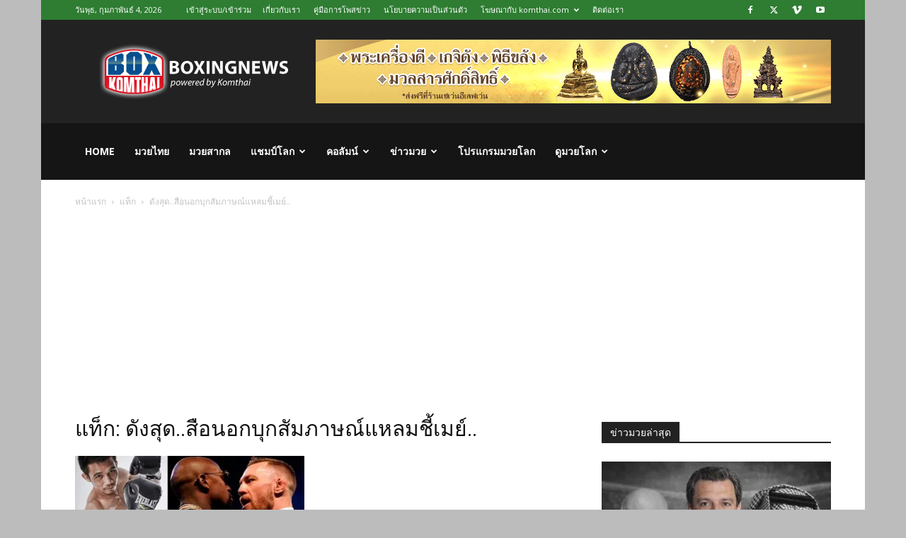

--- FILE ---
content_type: text/html; charset=UTF-8
request_url: https://www.komthai.com/tag/%E0%B8%94%E0%B8%B1%E0%B8%87%E0%B8%AA%E0%B8%B8%E0%B8%94-%E0%B8%AA%E0%B8%B7%E0%B8%AD%E0%B8%99%E0%B8%AD%E0%B8%81%E0%B8%9A%E0%B8%B8%E0%B8%81%E0%B8%AA%E0%B8%B1%E0%B8%A1%E0%B8%A0%E0%B8%B2%E0%B8%A9%E0%B8%93
body_size: 19772
content:
<!doctype html >
<!--[if IE 8]>    <html class="ie8" lang="en"> <![endif]-->
<!--[if IE 9]>    <html class="ie9" lang="en"> <![endif]-->
<!--[if gt IE 8]><!--> <html dir="ltr" lang="th" prefix="og: https://ogp.me/ns#"> <!--<![endif]-->
<head>
    
    <meta charset="UTF-8" />
    <meta name="viewport" content="width=device-width, initial-scale=1.0">
    <link rel="pingback" href="https://www.komthai.com/xmlrpc.php" />
    	<style>img:is([sizes="auto" i], [sizes^="auto," i]) { contain-intrinsic-size: 3000px 1500px }</style>
	
		<!-- All in One SEO 4.8.6 - aioseo.com -->
		<title>ดังสุด..สือนอกบุกสัมภาษณ์แหลมชี้เมย์.. - มวยสากล มวยโลก มวยไทย</title>
	<meta name="robots" content="max-image-preview:large" />
	<link rel="canonical" href="https://www.komthai.com/tag/%e0%b8%94%e0%b8%b1%e0%b8%87%e0%b8%aa%e0%b8%b8%e0%b8%94-%e0%b8%aa%e0%b8%b7%e0%b8%ad%e0%b8%99%e0%b8%ad%e0%b8%81%e0%b8%9a%e0%b8%b8%e0%b8%81%e0%b8%aa%e0%b8%b1%e0%b8%a1%e0%b8%a0%e0%b8%b2%e0%b8%a9%e0%b8%93" />
	<meta name="generator" content="All in One SEO (AIOSEO) 4.8.6" />
		<script type="application/ld+json" class="aioseo-schema">
			{"@context":"https:\/\/schema.org","@graph":[{"@type":"BreadcrumbList","@id":"https:\/\/www.komthai.com\/tag\/%E0%B8%94%E0%B8%B1%E0%B8%87%E0%B8%AA%E0%B8%B8%E0%B8%94-%E0%B8%AA%E0%B8%B7%E0%B8%AD%E0%B8%99%E0%B8%AD%E0%B8%81%E0%B8%9A%E0%B8%B8%E0%B8%81%E0%B8%AA%E0%B8%B1%E0%B8%A1%E0%B8%A0%E0%B8%B2%E0%B8%A9%E0%B8%93#breadcrumblist","itemListElement":[{"@type":"ListItem","@id":"https:\/\/www.komthai.com#listItem","position":1,"name":"Home","item":"https:\/\/www.komthai.com","nextItem":{"@type":"ListItem","@id":"https:\/\/www.komthai.com\/tag\/%e0%b8%94%e0%b8%b1%e0%b8%87%e0%b8%aa%e0%b8%b8%e0%b8%94-%e0%b8%aa%e0%b8%b7%e0%b8%ad%e0%b8%99%e0%b8%ad%e0%b8%81%e0%b8%9a%e0%b8%b8%e0%b8%81%e0%b8%aa%e0%b8%b1%e0%b8%a1%e0%b8%a0%e0%b8%b2%e0%b8%a9%e0%b8%93#listItem","name":"\u0e14\u0e31\u0e07\u0e2a\u0e38\u0e14..\u0e2a\u0e37\u0e2d\u0e19\u0e2d\u0e01\u0e1a\u0e38\u0e01\u0e2a\u0e31\u0e21\u0e20\u0e32\u0e29\u0e13\u0e4c\u0e41\u0e2b\u0e25\u0e21\u0e0a\u0e35\u0e49\u0e40\u0e21\u0e22\u0e4c.."}},{"@type":"ListItem","@id":"https:\/\/www.komthai.com\/tag\/%e0%b8%94%e0%b8%b1%e0%b8%87%e0%b8%aa%e0%b8%b8%e0%b8%94-%e0%b8%aa%e0%b8%b7%e0%b8%ad%e0%b8%99%e0%b8%ad%e0%b8%81%e0%b8%9a%e0%b8%b8%e0%b8%81%e0%b8%aa%e0%b8%b1%e0%b8%a1%e0%b8%a0%e0%b8%b2%e0%b8%a9%e0%b8%93#listItem","position":2,"name":"\u0e14\u0e31\u0e07\u0e2a\u0e38\u0e14..\u0e2a\u0e37\u0e2d\u0e19\u0e2d\u0e01\u0e1a\u0e38\u0e01\u0e2a\u0e31\u0e21\u0e20\u0e32\u0e29\u0e13\u0e4c\u0e41\u0e2b\u0e25\u0e21\u0e0a\u0e35\u0e49\u0e40\u0e21\u0e22\u0e4c..","previousItem":{"@type":"ListItem","@id":"https:\/\/www.komthai.com#listItem","name":"Home"}}]},{"@type":"CollectionPage","@id":"https:\/\/www.komthai.com\/tag\/%E0%B8%94%E0%B8%B1%E0%B8%87%E0%B8%AA%E0%B8%B8%E0%B8%94-%E0%B8%AA%E0%B8%B7%E0%B8%AD%E0%B8%99%E0%B8%AD%E0%B8%81%E0%B8%9A%E0%B8%B8%E0%B8%81%E0%B8%AA%E0%B8%B1%E0%B8%A1%E0%B8%A0%E0%B8%B2%E0%B8%A9%E0%B8%93#collectionpage","url":"https:\/\/www.komthai.com\/tag\/%E0%B8%94%E0%B8%B1%E0%B8%87%E0%B8%AA%E0%B8%B8%E0%B8%94-%E0%B8%AA%E0%B8%B7%E0%B8%AD%E0%B8%99%E0%B8%AD%E0%B8%81%E0%B8%9A%E0%B8%B8%E0%B8%81%E0%B8%AA%E0%B8%B1%E0%B8%A1%E0%B8%A0%E0%B8%B2%E0%B8%A9%E0%B8%93","name":"\u0e14\u0e31\u0e07\u0e2a\u0e38\u0e14..\u0e2a\u0e37\u0e2d\u0e19\u0e2d\u0e01\u0e1a\u0e38\u0e01\u0e2a\u0e31\u0e21\u0e20\u0e32\u0e29\u0e13\u0e4c\u0e41\u0e2b\u0e25\u0e21\u0e0a\u0e35\u0e49\u0e40\u0e21\u0e22\u0e4c.. - \u0e21\u0e27\u0e22\u0e2a\u0e32\u0e01\u0e25 \u0e21\u0e27\u0e22\u0e42\u0e25\u0e01 \u0e21\u0e27\u0e22\u0e44\u0e17\u0e22","inLanguage":"th","isPartOf":{"@id":"https:\/\/www.komthai.com\/#website"},"breadcrumb":{"@id":"https:\/\/www.komthai.com\/tag\/%E0%B8%94%E0%B8%B1%E0%B8%87%E0%B8%AA%E0%B8%B8%E0%B8%94-%E0%B8%AA%E0%B8%B7%E0%B8%AD%E0%B8%99%E0%B8%AD%E0%B8%81%E0%B8%9A%E0%B8%B8%E0%B8%81%E0%B8%AA%E0%B8%B1%E0%B8%A1%E0%B8%A0%E0%B8%B2%E0%B8%A9%E0%B8%93#breadcrumblist"}},{"@type":"Organization","@id":"https:\/\/www.komthai.com\/#organization","name":"\u0e21\u0e27\u0e22\u0e2a\u0e32\u0e01\u0e25 \u0e21\u0e27\u0e22\u0e42\u0e25\u0e01 \u0e21\u0e27\u0e22\u0e44\u0e17\u0e22","description":"\u0e04\u0e23\u0e1a\u0e40\u0e04\u0e23\u0e37\u0e48\u0e2d\u0e07\u0e40\u0e23\u0e37\u0e48\u0e2d\u0e07\u0e21\u0e27\u0e22","url":"https:\/\/www.komthai.com\/","sameAs":["https:\/\/www.facebook.com\/thaireclive\/"]},{"@type":"WebSite","@id":"https:\/\/www.komthai.com\/#website","url":"https:\/\/www.komthai.com\/","name":"\u0e21\u0e27\u0e22\u0e2a\u0e32\u0e01\u0e25 \u0e21\u0e27\u0e22\u0e42\u0e25\u0e01 \u0e21\u0e27\u0e22\u0e44\u0e17\u0e22","description":"\u0e04\u0e23\u0e1a\u0e40\u0e04\u0e23\u0e37\u0e48\u0e2d\u0e07\u0e40\u0e23\u0e37\u0e48\u0e2d\u0e07\u0e21\u0e27\u0e22","inLanguage":"th","publisher":{"@id":"https:\/\/www.komthai.com\/#organization"}}]}
		</script>
		<!-- All in One SEO -->

<link rel="icon" type="image/png" href="https://www.komthai.com/wp-content/uploads/2014/08/favicon.ico"><link rel='dns-prefetch' href='//stats.wp.com' />
<link rel='dns-prefetch' href='//fonts.googleapis.com' />
<link rel='dns-prefetch' href='//v0.wordpress.com' />
<link rel='preconnect' href='//i0.wp.com' />
<link rel='preconnect' href='//c0.wp.com' />
<link rel="alternate" type="application/rss+xml" title="มวยสากล มวยโลก มวยไทย &raquo; ฟีด" href="https://www.komthai.com/feed" />
<link rel="alternate" type="application/rss+xml" title="มวยสากล มวยโลก มวยไทย &raquo; ฟีดความเห็น" href="https://www.komthai.com/comments/feed" />
<link rel="alternate" type="application/rss+xml" title="มวยสากล มวยโลก มวยไทย &raquo; ดังสุด..สือนอกบุกสัมภาษณ์แหลมชี้เมย์.. ฟีดป้ายกำกับ" href="https://www.komthai.com/tag/%e0%b8%94%e0%b8%b1%e0%b8%87%e0%b8%aa%e0%b8%b8%e0%b8%94-%e0%b8%aa%e0%b8%b7%e0%b8%ad%e0%b8%99%e0%b8%ad%e0%b8%81%e0%b8%9a%e0%b8%b8%e0%b8%81%e0%b8%aa%e0%b8%b1%e0%b8%a1%e0%b8%a0%e0%b8%b2%e0%b8%a9%e0%b8%93/feed" />
<style id='classic-theme-styles-inline-css' type='text/css'>
/*! This file is auto-generated */
.wp-block-button__link{color:#fff;background-color:#32373c;border-radius:9999px;box-shadow:none;text-decoration:none;padding:calc(.667em + 2px) calc(1.333em + 2px);font-size:1.125em}.wp-block-file__button{background:#32373c;color:#fff;text-decoration:none}
</style>
<link rel='stylesheet' id='mediaelement-css' href='https://c0.wp.com/c/6.8.3/wp-includes/js/mediaelement/mediaelementplayer-legacy.min.css' type='text/css' media='all' />
<link rel='stylesheet' id='wp-mediaelement-css' href='https://c0.wp.com/c/6.8.3/wp-includes/js/mediaelement/wp-mediaelement.min.css' type='text/css' media='all' />
<style id='jetpack-sharing-buttons-style-inline-css' type='text/css'>
.jetpack-sharing-buttons__services-list{display:flex;flex-direction:row;flex-wrap:wrap;gap:0;list-style-type:none;margin:5px;padding:0}.jetpack-sharing-buttons__services-list.has-small-icon-size{font-size:12px}.jetpack-sharing-buttons__services-list.has-normal-icon-size{font-size:16px}.jetpack-sharing-buttons__services-list.has-large-icon-size{font-size:24px}.jetpack-sharing-buttons__services-list.has-huge-icon-size{font-size:36px}@media print{.jetpack-sharing-buttons__services-list{display:none!important}}.editor-styles-wrapper .wp-block-jetpack-sharing-buttons{gap:0;padding-inline-start:0}ul.jetpack-sharing-buttons__services-list.has-background{padding:1.25em 2.375em}
</style>
<style id='global-styles-inline-css' type='text/css'>
:root{--wp--preset--aspect-ratio--square: 1;--wp--preset--aspect-ratio--4-3: 4/3;--wp--preset--aspect-ratio--3-4: 3/4;--wp--preset--aspect-ratio--3-2: 3/2;--wp--preset--aspect-ratio--2-3: 2/3;--wp--preset--aspect-ratio--16-9: 16/9;--wp--preset--aspect-ratio--9-16: 9/16;--wp--preset--color--black: #000000;--wp--preset--color--cyan-bluish-gray: #abb8c3;--wp--preset--color--white: #ffffff;--wp--preset--color--pale-pink: #f78da7;--wp--preset--color--vivid-red: #cf2e2e;--wp--preset--color--luminous-vivid-orange: #ff6900;--wp--preset--color--luminous-vivid-amber: #fcb900;--wp--preset--color--light-green-cyan: #7bdcb5;--wp--preset--color--vivid-green-cyan: #00d084;--wp--preset--color--pale-cyan-blue: #8ed1fc;--wp--preset--color--vivid-cyan-blue: #0693e3;--wp--preset--color--vivid-purple: #9b51e0;--wp--preset--gradient--vivid-cyan-blue-to-vivid-purple: linear-gradient(135deg,rgba(6,147,227,1) 0%,rgb(155,81,224) 100%);--wp--preset--gradient--light-green-cyan-to-vivid-green-cyan: linear-gradient(135deg,rgb(122,220,180) 0%,rgb(0,208,130) 100%);--wp--preset--gradient--luminous-vivid-amber-to-luminous-vivid-orange: linear-gradient(135deg,rgba(252,185,0,1) 0%,rgba(255,105,0,1) 100%);--wp--preset--gradient--luminous-vivid-orange-to-vivid-red: linear-gradient(135deg,rgba(255,105,0,1) 0%,rgb(207,46,46) 100%);--wp--preset--gradient--very-light-gray-to-cyan-bluish-gray: linear-gradient(135deg,rgb(238,238,238) 0%,rgb(169,184,195) 100%);--wp--preset--gradient--cool-to-warm-spectrum: linear-gradient(135deg,rgb(74,234,220) 0%,rgb(151,120,209) 20%,rgb(207,42,186) 40%,rgb(238,44,130) 60%,rgb(251,105,98) 80%,rgb(254,248,76) 100%);--wp--preset--gradient--blush-light-purple: linear-gradient(135deg,rgb(255,206,236) 0%,rgb(152,150,240) 100%);--wp--preset--gradient--blush-bordeaux: linear-gradient(135deg,rgb(254,205,165) 0%,rgb(254,45,45) 50%,rgb(107,0,62) 100%);--wp--preset--gradient--luminous-dusk: linear-gradient(135deg,rgb(255,203,112) 0%,rgb(199,81,192) 50%,rgb(65,88,208) 100%);--wp--preset--gradient--pale-ocean: linear-gradient(135deg,rgb(255,245,203) 0%,rgb(182,227,212) 50%,rgb(51,167,181) 100%);--wp--preset--gradient--electric-grass: linear-gradient(135deg,rgb(202,248,128) 0%,rgb(113,206,126) 100%);--wp--preset--gradient--midnight: linear-gradient(135deg,rgb(2,3,129) 0%,rgb(40,116,252) 100%);--wp--preset--font-size--small: 11px;--wp--preset--font-size--medium: 20px;--wp--preset--font-size--large: 32px;--wp--preset--font-size--x-large: 42px;--wp--preset--font-size--regular: 15px;--wp--preset--font-size--larger: 50px;--wp--preset--spacing--20: 0.44rem;--wp--preset--spacing--30: 0.67rem;--wp--preset--spacing--40: 1rem;--wp--preset--spacing--50: 1.5rem;--wp--preset--spacing--60: 2.25rem;--wp--preset--spacing--70: 3.38rem;--wp--preset--spacing--80: 5.06rem;--wp--preset--shadow--natural: 6px 6px 9px rgba(0, 0, 0, 0.2);--wp--preset--shadow--deep: 12px 12px 50px rgba(0, 0, 0, 0.4);--wp--preset--shadow--sharp: 6px 6px 0px rgba(0, 0, 0, 0.2);--wp--preset--shadow--outlined: 6px 6px 0px -3px rgba(255, 255, 255, 1), 6px 6px rgba(0, 0, 0, 1);--wp--preset--shadow--crisp: 6px 6px 0px rgba(0, 0, 0, 1);}:where(.is-layout-flex){gap: 0.5em;}:where(.is-layout-grid){gap: 0.5em;}body .is-layout-flex{display: flex;}.is-layout-flex{flex-wrap: wrap;align-items: center;}.is-layout-flex > :is(*, div){margin: 0;}body .is-layout-grid{display: grid;}.is-layout-grid > :is(*, div){margin: 0;}:where(.wp-block-columns.is-layout-flex){gap: 2em;}:where(.wp-block-columns.is-layout-grid){gap: 2em;}:where(.wp-block-post-template.is-layout-flex){gap: 1.25em;}:where(.wp-block-post-template.is-layout-grid){gap: 1.25em;}.has-black-color{color: var(--wp--preset--color--black) !important;}.has-cyan-bluish-gray-color{color: var(--wp--preset--color--cyan-bluish-gray) !important;}.has-white-color{color: var(--wp--preset--color--white) !important;}.has-pale-pink-color{color: var(--wp--preset--color--pale-pink) !important;}.has-vivid-red-color{color: var(--wp--preset--color--vivid-red) !important;}.has-luminous-vivid-orange-color{color: var(--wp--preset--color--luminous-vivid-orange) !important;}.has-luminous-vivid-amber-color{color: var(--wp--preset--color--luminous-vivid-amber) !important;}.has-light-green-cyan-color{color: var(--wp--preset--color--light-green-cyan) !important;}.has-vivid-green-cyan-color{color: var(--wp--preset--color--vivid-green-cyan) !important;}.has-pale-cyan-blue-color{color: var(--wp--preset--color--pale-cyan-blue) !important;}.has-vivid-cyan-blue-color{color: var(--wp--preset--color--vivid-cyan-blue) !important;}.has-vivid-purple-color{color: var(--wp--preset--color--vivid-purple) !important;}.has-black-background-color{background-color: var(--wp--preset--color--black) !important;}.has-cyan-bluish-gray-background-color{background-color: var(--wp--preset--color--cyan-bluish-gray) !important;}.has-white-background-color{background-color: var(--wp--preset--color--white) !important;}.has-pale-pink-background-color{background-color: var(--wp--preset--color--pale-pink) !important;}.has-vivid-red-background-color{background-color: var(--wp--preset--color--vivid-red) !important;}.has-luminous-vivid-orange-background-color{background-color: var(--wp--preset--color--luminous-vivid-orange) !important;}.has-luminous-vivid-amber-background-color{background-color: var(--wp--preset--color--luminous-vivid-amber) !important;}.has-light-green-cyan-background-color{background-color: var(--wp--preset--color--light-green-cyan) !important;}.has-vivid-green-cyan-background-color{background-color: var(--wp--preset--color--vivid-green-cyan) !important;}.has-pale-cyan-blue-background-color{background-color: var(--wp--preset--color--pale-cyan-blue) !important;}.has-vivid-cyan-blue-background-color{background-color: var(--wp--preset--color--vivid-cyan-blue) !important;}.has-vivid-purple-background-color{background-color: var(--wp--preset--color--vivid-purple) !important;}.has-black-border-color{border-color: var(--wp--preset--color--black) !important;}.has-cyan-bluish-gray-border-color{border-color: var(--wp--preset--color--cyan-bluish-gray) !important;}.has-white-border-color{border-color: var(--wp--preset--color--white) !important;}.has-pale-pink-border-color{border-color: var(--wp--preset--color--pale-pink) !important;}.has-vivid-red-border-color{border-color: var(--wp--preset--color--vivid-red) !important;}.has-luminous-vivid-orange-border-color{border-color: var(--wp--preset--color--luminous-vivid-orange) !important;}.has-luminous-vivid-amber-border-color{border-color: var(--wp--preset--color--luminous-vivid-amber) !important;}.has-light-green-cyan-border-color{border-color: var(--wp--preset--color--light-green-cyan) !important;}.has-vivid-green-cyan-border-color{border-color: var(--wp--preset--color--vivid-green-cyan) !important;}.has-pale-cyan-blue-border-color{border-color: var(--wp--preset--color--pale-cyan-blue) !important;}.has-vivid-cyan-blue-border-color{border-color: var(--wp--preset--color--vivid-cyan-blue) !important;}.has-vivid-purple-border-color{border-color: var(--wp--preset--color--vivid-purple) !important;}.has-vivid-cyan-blue-to-vivid-purple-gradient-background{background: var(--wp--preset--gradient--vivid-cyan-blue-to-vivid-purple) !important;}.has-light-green-cyan-to-vivid-green-cyan-gradient-background{background: var(--wp--preset--gradient--light-green-cyan-to-vivid-green-cyan) !important;}.has-luminous-vivid-amber-to-luminous-vivid-orange-gradient-background{background: var(--wp--preset--gradient--luminous-vivid-amber-to-luminous-vivid-orange) !important;}.has-luminous-vivid-orange-to-vivid-red-gradient-background{background: var(--wp--preset--gradient--luminous-vivid-orange-to-vivid-red) !important;}.has-very-light-gray-to-cyan-bluish-gray-gradient-background{background: var(--wp--preset--gradient--very-light-gray-to-cyan-bluish-gray) !important;}.has-cool-to-warm-spectrum-gradient-background{background: var(--wp--preset--gradient--cool-to-warm-spectrum) !important;}.has-blush-light-purple-gradient-background{background: var(--wp--preset--gradient--blush-light-purple) !important;}.has-blush-bordeaux-gradient-background{background: var(--wp--preset--gradient--blush-bordeaux) !important;}.has-luminous-dusk-gradient-background{background: var(--wp--preset--gradient--luminous-dusk) !important;}.has-pale-ocean-gradient-background{background: var(--wp--preset--gradient--pale-ocean) !important;}.has-electric-grass-gradient-background{background: var(--wp--preset--gradient--electric-grass) !important;}.has-midnight-gradient-background{background: var(--wp--preset--gradient--midnight) !important;}.has-small-font-size{font-size: var(--wp--preset--font-size--small) !important;}.has-medium-font-size{font-size: var(--wp--preset--font-size--medium) !important;}.has-large-font-size{font-size: var(--wp--preset--font-size--large) !important;}.has-x-large-font-size{font-size: var(--wp--preset--font-size--x-large) !important;}
:where(.wp-block-post-template.is-layout-flex){gap: 1.25em;}:where(.wp-block-post-template.is-layout-grid){gap: 1.25em;}
:where(.wp-block-columns.is-layout-flex){gap: 2em;}:where(.wp-block-columns.is-layout-grid){gap: 2em;}
:root :where(.wp-block-pullquote){font-size: 1.5em;line-height: 1.6;}
</style>
<link rel='stylesheet' id='td-plugin-multi-purpose-css' href='https://www.komthai.com/wp-content/plugins/td-composer/td-multi-purpose/style.css' type='text/css' media='all' />
<link rel='stylesheet' id='google-fonts-style-css' href='https://fonts.googleapis.com/css?family=Open+Sans%3A400%2C600%2C700%7CRoboto%3A400%2C600%2C700&#038;display=swap&#038;ver=12.7.1' type='text/css' media='all' />
<link rel='stylesheet' id='td-theme-css' href='https://www.komthai.com/wp-content/themes/Newspaper/style.css' type='text/css' media='all' />
<style id='td-theme-inline-css' type='text/css'>@media (max-width:767px){.td-header-desktop-wrap{display:none}}@media (min-width:767px){.td-header-mobile-wrap{display:none}}</style>
<link rel='stylesheet' id='td-legacy-framework-front-style-css' href='https://www.komthai.com/wp-content/plugins/td-composer/legacy/Newspaper/assets/css/td_legacy_main.css' type='text/css' media='all' />
<link rel='stylesheet' id='td-standard-pack-framework-front-style-css' href='https://www.komthai.com/wp-content/plugins/td-standard-pack/Newspaper/assets/css/td_standard_pack_main.css' type='text/css' media='all' />
<link rel='stylesheet' id='td-theme-demo-style-css' href='https://www.komthai.com/wp-content/plugins/td-composer/legacy/Newspaper/includes/demos/sport/demo_style.css' type='text/css' media='all' />
<link rel='stylesheet' id='tdb_style_cloud_templates_front-css' href='https://www.komthai.com/wp-content/plugins/td-cloud-library/assets/css/tdb_main.css' type='text/css' media='all' />
<link rel='stylesheet' id='jquery.lightbox.min.css-css' href='https://www.komthai.com/wp-content/plugins/wp-jquery-lightbox/lightboxes/wp-jquery-lightbox/styles/lightbox.min.css' type='text/css' media='all' />
<link rel='stylesheet' id='jqlb-overrides-css' href='https://www.komthai.com/wp-content/plugins/wp-jquery-lightbox/lightboxes/wp-jquery-lightbox/styles/overrides.css' type='text/css' media='all' />
<style id='jqlb-overrides-inline-css' type='text/css'>

			#outerImageContainer {
				box-shadow: 0 0 4px 2px rgba(0,0,0,.2);
			}
			#imageContainer{
				padding: 6px;
			}
			#imageDataContainer {
				box-shadow: none;
				z-index: auto;
			}
			#prevArrow,
			#nextArrow{
				background-color: rgba(255,255,255,.7;
				color: #000000;
			}
</style>
<script type="text/javascript" src="https://c0.wp.com/c/6.8.3/wp-includes/js/jquery/jquery.min.js" id="jquery-core-js"></script>
<script type="text/javascript" src="https://c0.wp.com/c/6.8.3/wp-includes/js/jquery/jquery-migrate.min.js" id="jquery-migrate-js"></script>
<link rel="https://api.w.org/" href="https://www.komthai.com/wp-json/" /><link rel="alternate" title="JSON" type="application/json" href="https://www.komthai.com/wp-json/wp/v2/tags/4794" /><link rel="EditURI" type="application/rsd+xml" title="RSD" href="https://www.komthai.com/xmlrpc.php?rsd" />
<meta name="generator" content="WordPress 6.8.3" />
	<style>img#wpstats{display:none}</style>
		    <script>
        window.tdb_global_vars = {"wpRestUrl":"https:\/\/www.komthai.com\/wp-json\/","permalinkStructure":"\/%post_id%.html"};
        window.tdb_p_autoload_vars = {"isAjax":false,"isAdminBarShowing":false};
    </script>
    
    <style id="tdb-global-colors">:root{--accent-color:#fff}</style>

    
	
<!-- JS generated by theme -->

<script type="text/javascript" id="td-generated-header-js">
    
    

	    var tdBlocksArray = []; //here we store all the items for the current page

	    // td_block class - each ajax block uses a object of this class for requests
	    function tdBlock() {
		    this.id = '';
		    this.block_type = 1; //block type id (1-234 etc)
		    this.atts = '';
		    this.td_column_number = '';
		    this.td_current_page = 1; //
		    this.post_count = 0; //from wp
		    this.found_posts = 0; //from wp
		    this.max_num_pages = 0; //from wp
		    this.td_filter_value = ''; //current live filter value
		    this.is_ajax_running = false;
		    this.td_user_action = ''; // load more or infinite loader (used by the animation)
		    this.header_color = '';
		    this.ajax_pagination_infinite_stop = ''; //show load more at page x
	    }

        // td_js_generator - mini detector
        ( function () {
            var htmlTag = document.getElementsByTagName("html")[0];

	        if ( navigator.userAgent.indexOf("MSIE 10.0") > -1 ) {
                htmlTag.className += ' ie10';
            }

            if ( !!navigator.userAgent.match(/Trident.*rv\:11\./) ) {
                htmlTag.className += ' ie11';
            }

	        if ( navigator.userAgent.indexOf("Edge") > -1 ) {
                htmlTag.className += ' ieEdge';
            }

            if ( /(iPad|iPhone|iPod)/g.test(navigator.userAgent) ) {
                htmlTag.className += ' td-md-is-ios';
            }

            var user_agent = navigator.userAgent.toLowerCase();
            if ( user_agent.indexOf("android") > -1 ) {
                htmlTag.className += ' td-md-is-android';
            }

            if ( -1 !== navigator.userAgent.indexOf('Mac OS X')  ) {
                htmlTag.className += ' td-md-is-os-x';
            }

            if ( /chrom(e|ium)/.test(navigator.userAgent.toLowerCase()) ) {
               htmlTag.className += ' td-md-is-chrome';
            }

            if ( -1 !== navigator.userAgent.indexOf('Firefox') ) {
                htmlTag.className += ' td-md-is-firefox';
            }

            if ( -1 !== navigator.userAgent.indexOf('Safari') && -1 === navigator.userAgent.indexOf('Chrome') ) {
                htmlTag.className += ' td-md-is-safari';
            }

            if( -1 !== navigator.userAgent.indexOf('IEMobile') ){
                htmlTag.className += ' td-md-is-iemobile';
            }

        })();

        var tdLocalCache = {};

        ( function () {
            "use strict";

            tdLocalCache = {
                data: {},
                remove: function (resource_id) {
                    delete tdLocalCache.data[resource_id];
                },
                exist: function (resource_id) {
                    return tdLocalCache.data.hasOwnProperty(resource_id) && tdLocalCache.data[resource_id] !== null;
                },
                get: function (resource_id) {
                    return tdLocalCache.data[resource_id];
                },
                set: function (resource_id, cachedData) {
                    tdLocalCache.remove(resource_id);
                    tdLocalCache.data[resource_id] = cachedData;
                }
            };
        })();

    
    
var td_viewport_interval_list=[{"limitBottom":767,"sidebarWidth":228},{"limitBottom":1018,"sidebarWidth":300},{"limitBottom":1140,"sidebarWidth":324}];
var td_animation_stack_effect="type0";
var tds_animation_stack=true;
var td_animation_stack_specific_selectors=".entry-thumb, img, .td-lazy-img";
var td_animation_stack_general_selectors=".td-animation-stack img, .td-animation-stack .entry-thumb, .post img, .td-animation-stack .td-lazy-img";
var tdc_is_installed="yes";
var tdc_domain_active=false;
var td_ajax_url="https:\/\/www.komthai.com\/wp-admin\/admin-ajax.php?td_theme_name=Newspaper&v=12.7.1";
var td_get_template_directory_uri="https:\/\/www.komthai.com\/wp-content\/plugins\/td-composer\/legacy\/common";
var tds_snap_menu="smart_snap_always";
var tds_logo_on_sticky="show_header_logo";
var tds_header_style="3";
var td_please_wait="\u0e01\u0e23\u0e38\u0e13\u0e32\u0e23\u0e2d\u0e2a\u0e31\u0e01\u0e04\u0e23\u0e39\u0e48\u2026";
var td_email_user_pass_incorrect="\u0e1c\u0e39\u0e49\u0e43\u0e0a\u0e49\u0e2b\u0e23\u0e37\u0e2d\u0e23\u0e2b\u0e31\u0e2a\u0e1c\u0e48\u0e32\u0e19\u0e44\u0e21\u0e48\u0e16\u0e39\u0e01\u0e15\u0e49\u0e2d\u0e07!";
var td_email_user_incorrect="\u0e2d\u0e35\u0e40\u0e21\u0e25\u0e4c\u0e2b\u0e23\u0e37\u0e2d\u0e0a\u0e37\u0e48\u0e2d\u0e1c\u0e39\u0e49\u0e43\u0e0a\u0e49\u0e44\u0e21\u0e48\u0e16\u0e39\u0e01\u0e15\u0e49\u0e2d\u0e07!";
var td_email_incorrect="\u0e2d\u0e35\u0e40\u0e21\u0e25\u0e4c\u0e44\u0e21\u0e48\u0e16\u0e39\u0e01\u0e15\u0e49\u0e2d\u0e07!";
var td_user_incorrect="Username incorrect!";
var td_email_user_empty="Email or username empty!";
var td_pass_empty="Pass empty!";
var td_pass_pattern_incorrect="Invalid Pass Pattern!";
var td_retype_pass_incorrect="Retyped Pass incorrect!";
var tds_more_articles_on_post_enable="";
var tds_more_articles_on_post_time_to_wait="";
var tds_more_articles_on_post_pages_distance_from_top=0;
var tds_captcha="";
var tds_theme_color_site_wide="#2e7d32";
var tds_smart_sidebar="enabled";
var tdThemeName="Newspaper";
var tdThemeNameWl="Newspaper";
var td_magnific_popup_translation_tPrev="\u0e01\u0e48\u0e2d\u0e19\u0e2b\u0e19\u0e49\u0e32\u0e19\u0e35\u0e49 (\u0e1b\u0e38\u0e48\u0e21\u0e25\u0e39\u0e01\u0e28\u0e23\u0e0b\u0e49\u0e32\u0e22)";
var td_magnific_popup_translation_tNext="\u0e16\u0e31\u0e14\u0e44\u0e1b (\u0e1b\u0e38\u0e48\u0e21\u0e25\u0e39\u0e01\u0e28\u0e23\u0e02\u0e27\u0e32)";
var td_magnific_popup_translation_tCounter="%curr%\u0e02\u0e2d\u0e07%total%";
var td_magnific_popup_translation_ajax_tError="\u0e40\u0e19\u0e37\u0e49\u0e2d\u0e2b\u0e32\u0e08\u0e32\u0e01%url%\u0e44\u0e21\u0e48\u0e2a\u0e32\u0e21\u0e32\u0e23\u0e16\u0e42\u0e2b\u0e25\u0e14";
var td_magnific_popup_translation_image_tError="\u0e23\u0e39\u0e1b\u0e20\u0e32\u0e1e#%curr%\u0e44\u0e21\u0e48\u0e2a\u0e32\u0e21\u0e32\u0e23\u0e16\u0e42\u0e2b\u0e25\u0e14";
var tdBlockNonce="cd83b17bfd";
var tdMobileMenu="enabled";
var tdMobileSearch="enabled";
var tdDateNamesI18n={"month_names":["\u0e21\u0e01\u0e23\u0e32\u0e04\u0e21","\u0e01\u0e38\u0e21\u0e20\u0e32\u0e1e\u0e31\u0e19\u0e18\u0e4c","\u0e21\u0e35\u0e19\u0e32\u0e04\u0e21","\u0e40\u0e21\u0e29\u0e32\u0e22\u0e19","\u0e1e\u0e24\u0e29\u0e20\u0e32\u0e04\u0e21","\u0e21\u0e34\u0e16\u0e38\u0e19\u0e32\u0e22\u0e19","\u0e01\u0e23\u0e01\u0e0e\u0e32\u0e04\u0e21","\u0e2a\u0e34\u0e07\u0e2b\u0e32\u0e04\u0e21","\u0e01\u0e31\u0e19\u0e22\u0e32\u0e22\u0e19","\u0e15\u0e38\u0e25\u0e32\u0e04\u0e21","\u0e1e\u0e24\u0e28\u0e08\u0e34\u0e01\u0e32\u0e22\u0e19","\u0e18\u0e31\u0e19\u0e27\u0e32\u0e04\u0e21"],"month_names_short":["\u0e21.\u0e04.","\u0e01.\u0e1e.","\u0e21\u0e35.\u0e04.","\u0e40\u0e21.\u0e22.","\u0e1e.\u0e04.","\u0e21\u0e34.\u0e22.","\u0e01.\u0e04.","\u0e2a.\u0e04.","\u0e01.\u0e22.","\u0e15.\u0e04.","\u0e1e.\u0e22.","\u0e18.\u0e04."],"day_names":["\u0e27\u0e31\u0e19\u0e2d\u0e32\u0e17\u0e34\u0e15\u0e22\u0e4c","\u0e27\u0e31\u0e19\u0e08\u0e31\u0e19\u0e17\u0e23\u0e4c","\u0e27\u0e31\u0e19\u0e2d\u0e31\u0e07\u0e04\u0e32\u0e23","\u0e27\u0e31\u0e19\u0e1e\u0e38\u0e18","\u0e27\u0e31\u0e19\u0e1e\u0e24\u0e2b\u0e31\u0e2a\u0e1a\u0e14\u0e35","\u0e27\u0e31\u0e19\u0e28\u0e38\u0e01\u0e23\u0e4c","\u0e27\u0e31\u0e19\u0e40\u0e2a\u0e32\u0e23\u0e4c"],"day_names_short":["\u0e2d\u0e32\u0e17\u0e34\u0e15\u0e22\u0e4c","\u0e08\u0e31\u0e19\u0e17\u0e23\u0e4c","\u0e2d\u0e31\u0e07\u0e04\u0e32\u0e23","\u0e1e\u0e38\u0e18","\u0e1e\u0e24\u0e2b\u0e31\u0e2a","\u0e28\u0e38\u0e01\u0e23\u0e4c","\u0e40\u0e2a\u0e32\u0e23\u0e4c"]};
var tdb_modal_confirm="\u0e1a\u0e31\u0e19\u0e17\u0e36\u0e01";
var tdb_modal_cancel="\u0e22\u0e01\u0e40\u0e25\u0e34\u0e01";
var tdb_modal_confirm_alt="\u0e43\u0e0a\u0e48";
var tdb_modal_cancel_alt="\u0e40\u0e25\u0e02\u0e17\u0e35\u0e48";
var td_deploy_mode="deploy";
var td_ad_background_click_link="";
var td_ad_background_click_target="";
</script>


<!-- Header style compiled by theme -->

<style>.td-menu-background,.td-search-background{background-image:url('https://www.komthai.com/wp-content/uploads/2019/12/6.jpg')}ul.sf-menu>.menu-item>a{line-height:80px}.white-popup-block:before{background-image:url('https://www.komthai.com/wp-content/uploads/2019/12/6.jpg')}:root{--td_excl_label:'พิเศษ';--td_theme_color:#2e7d32;--td_slider_text:rgba(46,125,50,0.7);--td_header_color:#222222;--td_mobile_gradient_one_mob:rgba(0,0,0,0.7);--td_mobile_gradient_two_mob:rgba(0,0,0,0.7);--td_mobile_text_active_color:#eeee22;--td_login_gradient_one:rgba(0,0,0,0.7);--td_login_gradient_two:rgba(0,0,0,0.7)}.td-header-style-12 .td-header-menu-wrap-full,.td-header-style-12 .td-affix,.td-grid-style-1.td-hover-1 .td-big-grid-post:hover .td-post-category,.td-grid-style-5.td-hover-1 .td-big-grid-post:hover .td-post-category,.td_category_template_3 .td-current-sub-category,.td_category_template_8 .td-category-header .td-category a.td-current-sub-category,.td_category_template_4 .td-category-siblings .td-category a:hover,.td_block_big_grid_9.td-grid-style-1 .td-post-category,.td_block_big_grid_9.td-grid-style-5 .td-post-category,.td-grid-style-6.td-hover-1 .td-module-thumb:after,.tdm-menu-active-style5 .td-header-menu-wrap .sf-menu>.current-menu-item>a,.tdm-menu-active-style5 .td-header-menu-wrap .sf-menu>.current-menu-ancestor>a,.tdm-menu-active-style5 .td-header-menu-wrap .sf-menu>.current-category-ancestor>a,.tdm-menu-active-style5 .td-header-menu-wrap .sf-menu>li>a:hover,.tdm-menu-active-style5 .td-header-menu-wrap .sf-menu>.sfHover>a{background-color:#2e7d32}.td_mega_menu_sub_cats .cur-sub-cat,.td-mega-span h3 a:hover,.td_mod_mega_menu:hover .entry-title a,.header-search-wrap .result-msg a:hover,.td-header-top-menu .td-drop-down-search .td_module_wrap:hover .entry-title a,.td-header-top-menu .td-icon-search:hover,.td-header-wrap .result-msg a:hover,.top-header-menu li a:hover,.top-header-menu .current-menu-item>a,.top-header-menu .current-menu-ancestor>a,.top-header-menu .current-category-ancestor>a,.td-social-icon-wrap>a:hover,.td-header-sp-top-widget .td-social-icon-wrap a:hover,.td_mod_related_posts:hover h3>a,.td-post-template-11 .td-related-title .td-related-left:hover,.td-post-template-11 .td-related-title .td-related-right:hover,.td-post-template-11 .td-related-title .td-cur-simple-item,.td-post-template-11 .td_block_related_posts .td-next-prev-wrap a:hover,.td-category-header .td-pulldown-category-filter-link:hover,.td-category-siblings .td-subcat-dropdown a:hover,.td-category-siblings .td-subcat-dropdown a.td-current-sub-category,.footer-text-wrap .footer-email-wrap a,.footer-social-wrap a:hover,.td_module_17 .td-read-more a:hover,.td_module_18 .td-read-more a:hover,.td_module_19 .td-post-author-name a:hover,.td-pulldown-syle-2 .td-subcat-dropdown:hover .td-subcat-more span,.td-pulldown-syle-2 .td-subcat-dropdown:hover .td-subcat-more i,.td-pulldown-syle-3 .td-subcat-dropdown:hover .td-subcat-more span,.td-pulldown-syle-3 .td-subcat-dropdown:hover .td-subcat-more i,.tdm-menu-active-style3 .tdm-header.td-header-wrap .sf-menu>.current-category-ancestor>a,.tdm-menu-active-style3 .tdm-header.td-header-wrap .sf-menu>.current-menu-ancestor>a,.tdm-menu-active-style3 .tdm-header.td-header-wrap .sf-menu>.current-menu-item>a,.tdm-menu-active-style3 .tdm-header.td-header-wrap .sf-menu>.sfHover>a,.tdm-menu-active-style3 .tdm-header.td-header-wrap .sf-menu>li>a:hover{color:#2e7d32}.td-mega-menu-page .wpb_content_element ul li a:hover,.td-theme-wrap .td-aj-search-results .td_module_wrap:hover .entry-title a,.td-theme-wrap .header-search-wrap .result-msg a:hover{color:#2e7d32!important}.td_category_template_8 .td-category-header .td-category a.td-current-sub-category,.td_category_template_4 .td-category-siblings .td-category a:hover,.tdm-menu-active-style4 .tdm-header .sf-menu>.current-menu-item>a,.tdm-menu-active-style4 .tdm-header .sf-menu>.current-menu-ancestor>a,.tdm-menu-active-style4 .tdm-header .sf-menu>.current-category-ancestor>a,.tdm-menu-active-style4 .tdm-header .sf-menu>li>a:hover,.tdm-menu-active-style4 .tdm-header .sf-menu>.sfHover>a{border-color:#2e7d32}.td-header-wrap .td-header-top-menu-full,.td-header-wrap .top-header-menu .sub-menu,.tdm-header-style-1.td-header-wrap .td-header-top-menu-full,.tdm-header-style-1.td-header-wrap .top-header-menu .sub-menu,.tdm-header-style-2.td-header-wrap .td-header-top-menu-full,.tdm-header-style-2.td-header-wrap .top-header-menu .sub-menu,.tdm-header-style-3.td-header-wrap .td-header-top-menu-full,.tdm-header-style-3.td-header-wrap .top-header-menu .sub-menu{background-color:#2e7d32}.td-header-style-8 .td-header-top-menu-full{background-color:transparent}.td-header-style-8 .td-header-top-menu-full .td-header-top-menu{background-color:#2e7d32;padding-left:15px;padding-right:15px}.td-header-wrap .td-header-top-menu-full .td-header-top-menu,.td-header-wrap .td-header-top-menu-full{border-bottom:none}.td-header-top-menu,.td-header-top-menu a,.td-header-wrap .td-header-top-menu-full .td-header-top-menu,.td-header-wrap .td-header-top-menu-full a,.td-header-style-8 .td-header-top-menu,.td-header-style-8 .td-header-top-menu a,.td-header-top-menu .td-drop-down-search .entry-title a{color:#ffffff}.top-header-menu .current-menu-item>a,.top-header-menu .current-menu-ancestor>a,.top-header-menu .current-category-ancestor>a,.top-header-menu li a:hover,.td-header-sp-top-widget .td-icon-search:hover{color:#000000}.td-header-wrap .td-header-sp-top-widget .td-icon-font,.td-header-style-7 .td-header-top-menu .td-social-icon-wrap .td-icon-font{color:#ffffff}.td-header-wrap .td-header-sp-top-widget i.td-icon-font:hover{color:#000000}.sf-menu>.current-menu-item>a:after,.sf-menu>.current-menu-ancestor>a:after,.sf-menu>.current-category-ancestor>a:after,.sf-menu>li:hover>a:after,.sf-menu>.sfHover>a:after,.td_block_mega_menu .td-next-prev-wrap a:hover,.td-mega-span .td-post-category:hover,.td-header-wrap .black-menu .sf-menu>li>a:hover,.td-header-wrap .black-menu .sf-menu>.current-menu-ancestor>a,.td-header-wrap .black-menu .sf-menu>.sfHover>a,.td-header-wrap .black-menu .sf-menu>.current-menu-item>a,.td-header-wrap .black-menu .sf-menu>.current-menu-ancestor>a,.td-header-wrap .black-menu .sf-menu>.current-category-ancestor>a,.tdm-menu-active-style5 .tdm-header .td-header-menu-wrap .sf-menu>.current-menu-item>a,.tdm-menu-active-style5 .tdm-header .td-header-menu-wrap .sf-menu>.current-menu-ancestor>a,.tdm-menu-active-style5 .tdm-header .td-header-menu-wrap .sf-menu>.current-category-ancestor>a,.tdm-menu-active-style5 .tdm-header .td-header-menu-wrap .sf-menu>li>a:hover,.tdm-menu-active-style5 .tdm-header .td-header-menu-wrap .sf-menu>.sfHover>a{background-color:#b71319}.td_block_mega_menu .td-next-prev-wrap a:hover,.tdm-menu-active-style4 .tdm-header .sf-menu>.current-menu-item>a,.tdm-menu-active-style4 .tdm-header .sf-menu>.current-menu-ancestor>a,.tdm-menu-active-style4 .tdm-header .sf-menu>.current-category-ancestor>a,.tdm-menu-active-style4 .tdm-header .sf-menu>li>a:hover,.tdm-menu-active-style4 .tdm-header .sf-menu>.sfHover>a{border-color:#b71319}.header-search-wrap .td-drop-down-search:before{border-color:transparent transparent #b71319 transparent}.td_mega_menu_sub_cats .cur-sub-cat,.td_mod_mega_menu:hover .entry-title a,.td-theme-wrap .sf-menu ul .td-menu-item>a:hover,.td-theme-wrap .sf-menu ul .sfHover>a,.td-theme-wrap .sf-menu ul .current-menu-ancestor>a,.td-theme-wrap .sf-menu ul .current-category-ancestor>a,.td-theme-wrap .sf-menu ul .current-menu-item>a,.tdm-menu-active-style3 .tdm-header.td-header-wrap .sf-menu>.current-menu-item>a,.tdm-menu-active-style3 .tdm-header.td-header-wrap .sf-menu>.current-menu-ancestor>a,.tdm-menu-active-style3 .tdm-header.td-header-wrap .sf-menu>.current-category-ancestor>a,.tdm-menu-active-style3 .tdm-header.td-header-wrap .sf-menu>li>a:hover,.tdm-menu-active-style3 .tdm-header.td-header-wrap .sf-menu>.sfHover>a{color:#b71319}ul.sf-menu>.td-menu-item>a,.td-theme-wrap .td-header-menu-social{line-height:80px}.td-header-bg:before{background-image:url('https://www.komthai.com/wp-content/uploads/2019/12/bg-1.jpg')}.td-header-bg:before{background-repeat:repeat-x}.tdm-menu-active-style2 .tdm-header ul.sf-menu>.td-menu-item,.tdm-menu-active-style4 .tdm-header ul.sf-menu>.td-menu-item,.tdm-header .tdm-header-menu-btns,.tdm-header-style-1 .td-main-menu-logo a,.tdm-header-style-2 .td-main-menu-logo a,.tdm-header-style-3 .td-main-menu-logo a{line-height:80px}.tdm-header-style-1 .td-main-menu-logo,.tdm-header-style-2 .td-main-menu-logo,.tdm-header-style-3 .td-main-menu-logo{height:80px}@media (min-width:768px){.td-header-style-4 .td-main-menu-logo img,.td-header-style-5 .td-main-menu-logo img,.td-header-style-6 .td-main-menu-logo img,.td-header-style-7 .td-header-sp-logo img,.td-header-style-12 .td-main-menu-logo img{max-height:80px}.td-header-style-4 .td-main-menu-logo,.td-header-style-5 .td-main-menu-logo,.td-header-style-6 .td-main-menu-logo,.td-header-style-7 .td-header-sp-logo,.td-header-style-12 .td-main-menu-logo{height:80px}.td-header-style-4 .td-main-menu-logo a,.td-header-style-5 .td-main-menu-logo a,.td-header-style-6 .td-main-menu-logo a,.td-header-style-7 .td-header-sp-logo a,.td-header-style-7 .td-header-sp-logo img,.td-header-style-12 .td-main-menu-logo a,.td-header-style-12 .td-header-menu-wrap .sf-menu>li>a{line-height:80px}.td-header-style-7 .sf-menu,.td-header-style-7 .td-header-menu-social{margin-top:0}.td-header-style-7 #td-top-search{top:0;bottom:0}.td-header-wrap .header-search-wrap #td-header-search-button .td-icon-search{line-height:80px}.tdm-header-style-1 .td-main-menu-logo img,.tdm-header-style-2 .td-main-menu-logo img,.tdm-header-style-3 .td-main-menu-logo img{max-height:80px}}body{background-color:#bcbcbc}.td-menu-background,.td-search-background{background-image:url('https://www.komthai.com/wp-content/uploads/2019/12/6.jpg')}ul.sf-menu>.menu-item>a{line-height:80px}.white-popup-block:before{background-image:url('https://www.komthai.com/wp-content/uploads/2019/12/6.jpg')}:root{--td_excl_label:'พิเศษ';--td_theme_color:#2e7d32;--td_slider_text:rgba(46,125,50,0.7);--td_header_color:#222222;--td_mobile_gradient_one_mob:rgba(0,0,0,0.7);--td_mobile_gradient_two_mob:rgba(0,0,0,0.7);--td_mobile_text_active_color:#eeee22;--td_login_gradient_one:rgba(0,0,0,0.7);--td_login_gradient_two:rgba(0,0,0,0.7)}.td-header-style-12 .td-header-menu-wrap-full,.td-header-style-12 .td-affix,.td-grid-style-1.td-hover-1 .td-big-grid-post:hover .td-post-category,.td-grid-style-5.td-hover-1 .td-big-grid-post:hover .td-post-category,.td_category_template_3 .td-current-sub-category,.td_category_template_8 .td-category-header .td-category a.td-current-sub-category,.td_category_template_4 .td-category-siblings .td-category a:hover,.td_block_big_grid_9.td-grid-style-1 .td-post-category,.td_block_big_grid_9.td-grid-style-5 .td-post-category,.td-grid-style-6.td-hover-1 .td-module-thumb:after,.tdm-menu-active-style5 .td-header-menu-wrap .sf-menu>.current-menu-item>a,.tdm-menu-active-style5 .td-header-menu-wrap .sf-menu>.current-menu-ancestor>a,.tdm-menu-active-style5 .td-header-menu-wrap .sf-menu>.current-category-ancestor>a,.tdm-menu-active-style5 .td-header-menu-wrap .sf-menu>li>a:hover,.tdm-menu-active-style5 .td-header-menu-wrap .sf-menu>.sfHover>a{background-color:#2e7d32}.td_mega_menu_sub_cats .cur-sub-cat,.td-mega-span h3 a:hover,.td_mod_mega_menu:hover .entry-title a,.header-search-wrap .result-msg a:hover,.td-header-top-menu .td-drop-down-search .td_module_wrap:hover .entry-title a,.td-header-top-menu .td-icon-search:hover,.td-header-wrap .result-msg a:hover,.top-header-menu li a:hover,.top-header-menu .current-menu-item>a,.top-header-menu .current-menu-ancestor>a,.top-header-menu .current-category-ancestor>a,.td-social-icon-wrap>a:hover,.td-header-sp-top-widget .td-social-icon-wrap a:hover,.td_mod_related_posts:hover h3>a,.td-post-template-11 .td-related-title .td-related-left:hover,.td-post-template-11 .td-related-title .td-related-right:hover,.td-post-template-11 .td-related-title .td-cur-simple-item,.td-post-template-11 .td_block_related_posts .td-next-prev-wrap a:hover,.td-category-header .td-pulldown-category-filter-link:hover,.td-category-siblings .td-subcat-dropdown a:hover,.td-category-siblings .td-subcat-dropdown a.td-current-sub-category,.footer-text-wrap .footer-email-wrap a,.footer-social-wrap a:hover,.td_module_17 .td-read-more a:hover,.td_module_18 .td-read-more a:hover,.td_module_19 .td-post-author-name a:hover,.td-pulldown-syle-2 .td-subcat-dropdown:hover .td-subcat-more span,.td-pulldown-syle-2 .td-subcat-dropdown:hover .td-subcat-more i,.td-pulldown-syle-3 .td-subcat-dropdown:hover .td-subcat-more span,.td-pulldown-syle-3 .td-subcat-dropdown:hover .td-subcat-more i,.tdm-menu-active-style3 .tdm-header.td-header-wrap .sf-menu>.current-category-ancestor>a,.tdm-menu-active-style3 .tdm-header.td-header-wrap .sf-menu>.current-menu-ancestor>a,.tdm-menu-active-style3 .tdm-header.td-header-wrap .sf-menu>.current-menu-item>a,.tdm-menu-active-style3 .tdm-header.td-header-wrap .sf-menu>.sfHover>a,.tdm-menu-active-style3 .tdm-header.td-header-wrap .sf-menu>li>a:hover{color:#2e7d32}.td-mega-menu-page .wpb_content_element ul li a:hover,.td-theme-wrap .td-aj-search-results .td_module_wrap:hover .entry-title a,.td-theme-wrap .header-search-wrap .result-msg a:hover{color:#2e7d32!important}.td_category_template_8 .td-category-header .td-category a.td-current-sub-category,.td_category_template_4 .td-category-siblings .td-category a:hover,.tdm-menu-active-style4 .tdm-header .sf-menu>.current-menu-item>a,.tdm-menu-active-style4 .tdm-header .sf-menu>.current-menu-ancestor>a,.tdm-menu-active-style4 .tdm-header .sf-menu>.current-category-ancestor>a,.tdm-menu-active-style4 .tdm-header .sf-menu>li>a:hover,.tdm-menu-active-style4 .tdm-header .sf-menu>.sfHover>a{border-color:#2e7d32}.td-header-wrap .td-header-top-menu-full,.td-header-wrap .top-header-menu .sub-menu,.tdm-header-style-1.td-header-wrap .td-header-top-menu-full,.tdm-header-style-1.td-header-wrap .top-header-menu .sub-menu,.tdm-header-style-2.td-header-wrap .td-header-top-menu-full,.tdm-header-style-2.td-header-wrap .top-header-menu .sub-menu,.tdm-header-style-3.td-header-wrap .td-header-top-menu-full,.tdm-header-style-3.td-header-wrap .top-header-menu .sub-menu{background-color:#2e7d32}.td-header-style-8 .td-header-top-menu-full{background-color:transparent}.td-header-style-8 .td-header-top-menu-full .td-header-top-menu{background-color:#2e7d32;padding-left:15px;padding-right:15px}.td-header-wrap .td-header-top-menu-full .td-header-top-menu,.td-header-wrap .td-header-top-menu-full{border-bottom:none}.td-header-top-menu,.td-header-top-menu a,.td-header-wrap .td-header-top-menu-full .td-header-top-menu,.td-header-wrap .td-header-top-menu-full a,.td-header-style-8 .td-header-top-menu,.td-header-style-8 .td-header-top-menu a,.td-header-top-menu .td-drop-down-search .entry-title a{color:#ffffff}.top-header-menu .current-menu-item>a,.top-header-menu .current-menu-ancestor>a,.top-header-menu .current-category-ancestor>a,.top-header-menu li a:hover,.td-header-sp-top-widget .td-icon-search:hover{color:#000000}.td-header-wrap .td-header-sp-top-widget .td-icon-font,.td-header-style-7 .td-header-top-menu .td-social-icon-wrap .td-icon-font{color:#ffffff}.td-header-wrap .td-header-sp-top-widget i.td-icon-font:hover{color:#000000}.sf-menu>.current-menu-item>a:after,.sf-menu>.current-menu-ancestor>a:after,.sf-menu>.current-category-ancestor>a:after,.sf-menu>li:hover>a:after,.sf-menu>.sfHover>a:after,.td_block_mega_menu .td-next-prev-wrap a:hover,.td-mega-span .td-post-category:hover,.td-header-wrap .black-menu .sf-menu>li>a:hover,.td-header-wrap .black-menu .sf-menu>.current-menu-ancestor>a,.td-header-wrap .black-menu .sf-menu>.sfHover>a,.td-header-wrap .black-menu .sf-menu>.current-menu-item>a,.td-header-wrap .black-menu .sf-menu>.current-menu-ancestor>a,.td-header-wrap .black-menu .sf-menu>.current-category-ancestor>a,.tdm-menu-active-style5 .tdm-header .td-header-menu-wrap .sf-menu>.current-menu-item>a,.tdm-menu-active-style5 .tdm-header .td-header-menu-wrap .sf-menu>.current-menu-ancestor>a,.tdm-menu-active-style5 .tdm-header .td-header-menu-wrap .sf-menu>.current-category-ancestor>a,.tdm-menu-active-style5 .tdm-header .td-header-menu-wrap .sf-menu>li>a:hover,.tdm-menu-active-style5 .tdm-header .td-header-menu-wrap .sf-menu>.sfHover>a{background-color:#b71319}.td_block_mega_menu .td-next-prev-wrap a:hover,.tdm-menu-active-style4 .tdm-header .sf-menu>.current-menu-item>a,.tdm-menu-active-style4 .tdm-header .sf-menu>.current-menu-ancestor>a,.tdm-menu-active-style4 .tdm-header .sf-menu>.current-category-ancestor>a,.tdm-menu-active-style4 .tdm-header .sf-menu>li>a:hover,.tdm-menu-active-style4 .tdm-header .sf-menu>.sfHover>a{border-color:#b71319}.header-search-wrap .td-drop-down-search:before{border-color:transparent transparent #b71319 transparent}.td_mega_menu_sub_cats .cur-sub-cat,.td_mod_mega_menu:hover .entry-title a,.td-theme-wrap .sf-menu ul .td-menu-item>a:hover,.td-theme-wrap .sf-menu ul .sfHover>a,.td-theme-wrap .sf-menu ul .current-menu-ancestor>a,.td-theme-wrap .sf-menu ul .current-category-ancestor>a,.td-theme-wrap .sf-menu ul .current-menu-item>a,.tdm-menu-active-style3 .tdm-header.td-header-wrap .sf-menu>.current-menu-item>a,.tdm-menu-active-style3 .tdm-header.td-header-wrap .sf-menu>.current-menu-ancestor>a,.tdm-menu-active-style3 .tdm-header.td-header-wrap .sf-menu>.current-category-ancestor>a,.tdm-menu-active-style3 .tdm-header.td-header-wrap .sf-menu>li>a:hover,.tdm-menu-active-style3 .tdm-header.td-header-wrap .sf-menu>.sfHover>a{color:#b71319}ul.sf-menu>.td-menu-item>a,.td-theme-wrap .td-header-menu-social{line-height:80px}.td-header-bg:before{background-image:url('https://www.komthai.com/wp-content/uploads/2019/12/bg-1.jpg')}.td-header-bg:before{background-repeat:repeat-x}.tdm-menu-active-style2 .tdm-header ul.sf-menu>.td-menu-item,.tdm-menu-active-style4 .tdm-header ul.sf-menu>.td-menu-item,.tdm-header .tdm-header-menu-btns,.tdm-header-style-1 .td-main-menu-logo a,.tdm-header-style-2 .td-main-menu-logo a,.tdm-header-style-3 .td-main-menu-logo a{line-height:80px}.tdm-header-style-1 .td-main-menu-logo,.tdm-header-style-2 .td-main-menu-logo,.tdm-header-style-3 .td-main-menu-logo{height:80px}@media (min-width:768px){.td-header-style-4 .td-main-menu-logo img,.td-header-style-5 .td-main-menu-logo img,.td-header-style-6 .td-main-menu-logo img,.td-header-style-7 .td-header-sp-logo img,.td-header-style-12 .td-main-menu-logo img{max-height:80px}.td-header-style-4 .td-main-menu-logo,.td-header-style-5 .td-main-menu-logo,.td-header-style-6 .td-main-menu-logo,.td-header-style-7 .td-header-sp-logo,.td-header-style-12 .td-main-menu-logo{height:80px}.td-header-style-4 .td-main-menu-logo a,.td-header-style-5 .td-main-menu-logo a,.td-header-style-6 .td-main-menu-logo a,.td-header-style-7 .td-header-sp-logo a,.td-header-style-7 .td-header-sp-logo img,.td-header-style-12 .td-main-menu-logo a,.td-header-style-12 .td-header-menu-wrap .sf-menu>li>a{line-height:80px}.td-header-style-7 .sf-menu,.td-header-style-7 .td-header-menu-social{margin-top:0}.td-header-style-7 #td-top-search{top:0;bottom:0}.td-header-wrap .header-search-wrap #td-header-search-button .td-icon-search{line-height:80px}.tdm-header-style-1 .td-main-menu-logo img,.tdm-header-style-2 .td-main-menu-logo img,.tdm-header-style-3 .td-main-menu-logo img{max-height:80px}}</style>

<!-- Google tag (gtag.js) -->
<script async src="https://www.googletagmanager.com/gtag/js?id=G-Z3DWC88H2D"></script>
<script>
  window.dataLayer = window.dataLayer || [];
  function gtag(){dataLayer.push(arguments);}
  gtag('js', new Date());

  gtag('config', 'G-Z3DWC88H2D');
</script>

<script async src="https://pagead2.googlesyndication.com/pagead/js/adsbygoogle.js?client=ca-pub-7855077854697310"
     crossorigin="anonymous"></script>


<script type="application/ld+json">
    {
        "@context": "https://schema.org",
        "@type": "BreadcrumbList",
        "itemListElement": [
            {
                "@type": "ListItem",
                "position": 1,
                "item": {
                    "@type": "WebSite",
                    "@id": "https://www.komthai.com/",
                    "name": "หน้าแรก"
                }
            },
            {
                "@type": "ListItem",
                "position": 2,
                    "item": {
                    "@type": "WebPage",
                    "@id": "https://www.komthai.com/tag/%e0%b8%94%e0%b8%b1%e0%b8%87%e0%b8%aa%e0%b8%b8%e0%b8%94-%e0%b8%aa%e0%b8%b7%e0%b8%ad%e0%b8%99%e0%b8%ad%e0%b8%81%e0%b8%9a%e0%b8%b8%e0%b8%81%e0%b8%aa%e0%b8%b1%e0%b8%a1%e0%b8%a0%e0%b8%b2%e0%b8%a9%e0%b8%93",
                    "name": "ดังสุด..สือนอกบุกสัมภาษณ์แหลมชี้เมย์.."
                }
            }    
        ]
    }
</script>
<link rel="icon" href="https://i0.wp.com/www.komthai.com/wp-content/uploads/2019/12/cropped-512-512.png?fit=32%2C32&#038;ssl=1" sizes="32x32" />
<link rel="icon" href="https://i0.wp.com/www.komthai.com/wp-content/uploads/2019/12/cropped-512-512.png?fit=192%2C192&#038;ssl=1" sizes="192x192" />
<link rel="apple-touch-icon" href="https://i0.wp.com/www.komthai.com/wp-content/uploads/2019/12/cropped-512-512.png?fit=180%2C180&#038;ssl=1" />
<meta name="msapplication-TileImage" content="https://i0.wp.com/www.komthai.com/wp-content/uploads/2019/12/cropped-512-512.png?fit=270%2C270&#038;ssl=1" />

<!-- Button style compiled by theme -->

<style>.tdm-btn-style1{background-color:#2e7d32}.tdm-btn-style2:before{border-color:#2e7d32}.tdm-btn-style2{color:#2e7d32}.tdm-btn-style3{-webkit-box-shadow:0 2px 16px #2e7d32;-moz-box-shadow:0 2px 16px #2e7d32;box-shadow:0 2px 16px #2e7d32}.tdm-btn-style3:hover{-webkit-box-shadow:0 4px 26px #2e7d32;-moz-box-shadow:0 4px 26px #2e7d32;box-shadow:0 4px 26px #2e7d32}</style>

	<style id="tdw-css-placeholder"></style></head>

<body class="archive tag tag-4794 wp-theme-Newspaper td-standard-pack global-block-template-1 td-sport-stack td-animation-stack-type0 td-boxed-layout" itemscope="itemscope" itemtype="https://schema.org/WebPage">

<div class="td-scroll-up" data-style="style1"><i class="td-icon-menu-up"></i></div>
    <div class="td-menu-background" style="visibility:hidden"></div>
<div id="td-mobile-nav" style="visibility:hidden">
    <div class="td-mobile-container">
        <!-- mobile menu top section -->
        <div class="td-menu-socials-wrap">
            <!-- socials -->
            <div class="td-menu-socials">
                
        <span class="td-social-icon-wrap">
            <a target="_blank" href="https://www.facebook.com/thaireclive/" title="Facebook">
                <i class="td-icon-font td-icon-facebook"></i>
                <span style="display: none">Facebook</span>
            </a>
        </span>
        <span class="td-social-icon-wrap">
            <a target="_blank" href="#" title="Twitter">
                <i class="td-icon-font td-icon-twitter"></i>
                <span style="display: none">Twitter</span>
            </a>
        </span>
        <span class="td-social-icon-wrap">
            <a target="_blank" href="#" title="Vimeo">
                <i class="td-icon-font td-icon-vimeo"></i>
                <span style="display: none">Vimeo</span>
            </a>
        </span>
        <span class="td-social-icon-wrap">
            <a target="_blank" href="https://www.youtube.com/channel/UC5JVwv0_2QewDpfrud5d3yQ" title="Youtube">
                <i class="td-icon-font td-icon-youtube"></i>
                <span style="display: none">Youtube</span>
            </a>
        </span>            </div>
            <!-- close button -->
            <div class="td-mobile-close">
                <span><i class="td-icon-close-mobile"></i></span>
            </div>
        </div>

        <!-- login section -->
                    <div class="td-menu-login-section">
                
    <div class="td-guest-wrap">
        <div class="td-menu-login"><a id="login-link-mob">ลงชื่อเข้าใช้</a></div>
    </div>
            </div>
        
        <!-- menu section -->
        <div class="td-mobile-content">
            <div class="menu-main-menu-container"><ul id="menu-main-menu" class="td-mobile-main-menu"><li id="menu-item-18025" class="menu-item menu-item-type-custom menu-item-object-custom menu-item-home menu-item-first menu-item-18025"><a href="https://www.komthai.com/">Home</a></li>
<li id="menu-item-913" class="menu-item menu-item-type-taxonomy menu-item-object-category menu-item-913"><a href="https://www.komthai.com/category/muaythai">มวยไทย</a></li>
<li id="menu-item-914" class="menu-item menu-item-type-taxonomy menu-item-object-category menu-item-914"><a href="https://www.komthai.com/category/boxing">มวยสากล</a></li>
<li id="menu-item-936" class="menu-item menu-item-type-post_type menu-item-object-page menu-item-has-children menu-item-936"><a href="https://www.komthai.com/champion">แชมป์โลก<i class="td-icon-menu-right td-element-after"></i></a>
<ul class="sub-menu">
	<li id="menu-item-1739" class="menu-item menu-item-type-post_type menu-item-object-page menu-item-1739"><a target="_blank" href="https://www.komthai.com/rankings">อันดับมวยโลก</a></li>
	<li id="menu-item-1844" class="menu-item menu-item-type-post_type menu-item-object-page menu-item-1844"><a href="https://www.komthai.com/fame-of-hall">ทำเนียบแชมป์มวยโลกชาวไทย</a></li>
	<li id="menu-item-77400" class="menu-item menu-item-type-post_type menu-item-object-page menu-item-77400"><a href="https://www.komthai.com/champion">แชมป์โลกชาวไทยปัจจุบัน</a></li>
</ul>
</li>
<li id="menu-item-1132" class="menu-item menu-item-type-custom menu-item-object-custom menu-item-has-children menu-item-1132"><a href="#">คอลัมน์<i class="td-icon-menu-right td-element-after"></i></a>
<ul class="sub-menu">
	<li id="menu-item-1133" class="menu-item menu-item-type-taxonomy menu-item-object-category menu-item-1133"><a href="https://www.komthai.com/category/talk">เสราะกราว</a></li>
	<li id="menu-item-1134" class="menu-item menu-item-type-taxonomy menu-item-object-category menu-item-1134"><a href="https://www.komthai.com/category/360degree">มวยโลก 360 องศา</a></li>
	<li id="menu-item-1135" class="menu-item menu-item-type-taxonomy menu-item-object-category menu-item-1135"><a href="https://www.komthai.com/category/report">รายงานหลังการชก</a></li>
</ul>
</li>
<li id="menu-item-167" class="menu-item menu-item-type-taxonomy menu-item-object-category menu-item-has-children menu-item-167"><a href="https://www.komthai.com/category/allnews">ข่าวมวย<i class="td-icon-menu-right td-element-after"></i></a>
<ul class="sub-menu">
	<li id="menu-item-1002" class="menu-item menu-item-type-taxonomy menu-item-object-category menu-item-1002"><a href="https://www.komthai.com/category/hot-news">ข่าวด่วน</a></li>
	<li id="menu-item-915" class="menu-item menu-item-type-taxonomy menu-item-object-category menu-item-915"><a href="https://www.komthai.com/category/goodnews">ข่าวดีประเทศไทย</a></li>
	<li id="menu-item-2598" class="menu-item menu-item-type-taxonomy menu-item-object-category menu-item-2598"><a href="https://www.komthai.com/category/wbc-asia">WBC Asia</a></li>
	<li id="menu-item-2086" class="menu-item menu-item-type-taxonomy menu-item-object-category menu-item-2086"><a href="https://www.komthai.com/category/galaxy-boxing">แกแล็คซี่ บ๊อกซิ่งโปรโมชั่น</a></li>
	<li id="menu-item-2087" class="menu-item menu-item-type-taxonomy menu-item-object-category menu-item-2087"><a href="https://www.komthai.com/category/diamond-boxing-promotion">เพชรยินดี บ๊อกซิ่งโปรโมชั่น</a></li>
	<li id="menu-item-2464" class="menu-item menu-item-type-taxonomy menu-item-object-category menu-item-2464"><a href="https://www.komthai.com/category/onesongchai">วันทรงชัย โปรโมชั่น</a></li>
	<li id="menu-item-2599" class="menu-item menu-item-type-taxonomy menu-item-object-category menu-item-2599"><a href="https://www.komthai.com/category/kiatkreerin">เกียรติกรีรินทร์ โปรโมชั่น</a></li>
	<li id="menu-item-2663" class="menu-item menu-item-type-taxonomy menu-item-object-category menu-item-2663"><a href="https://www.komthai.com/category/kokietgroup">ก่อเกียรติกรุ๊ป</a></li>
</ul>
</li>
<li id="menu-item-162" class="menu-item menu-item-type-taxonomy menu-item-object-category menu-item-162"><a href="https://www.komthai.com/category/fixtures">โปรแกรมมวยโลก</a></li>
<li id="menu-item-1136" class="menu-item menu-item-type-custom menu-item-object-custom menu-item-has-children menu-item-1136"><a href="#">ดูมวยโลก<i class="td-icon-menu-right td-element-after"></i></a>
<ul class="sub-menu">
	<li id="menu-item-1137" class="menu-item menu-item-type-taxonomy menu-item-object-category menu-item-1137"><a href="https://www.komthai.com/category/clips">คลิปมวยโลก</a></li>
	<li id="menu-item-6894" class="menu-item menu-item-type-custom menu-item-object-custom menu-item-6894"><a target="_blank" href="https://www.youtube.com/channel/UC5JVwv0_2QewDpfrud5d3yQ/featured">ไทยเรค Clips</a></li>
	<li id="menu-item-1138" class="menu-item menu-item-type-taxonomy menu-item-object-category menu-item-1138"><a href="https://www.komthai.com/category/preview">พรีวิวมวยโลก</a></li>
</ul>
</li>
</ul></div>        </div>
    </div>

    <!-- register/login section -->
            <div id="login-form-mobile" class="td-register-section">
            
            <div id="td-login-mob" class="td-login-animation td-login-hide-mob">
            	<!-- close button -->
	            <div class="td-login-close">
	                <span class="td-back-button"><i class="td-icon-read-down"></i></span>
	                <div class="td-login-title">ลงชื่อเข้าใช้</div>
	                <!-- close button -->
		            <div class="td-mobile-close">
		                <span><i class="td-icon-close-mobile"></i></span>
		            </div>
	            </div>
	            <form class="td-login-form-wrap" action="#" method="post">
	                <div class="td-login-panel-title"><span>ยินดีต้อนรับ!</span>ลงชื่อเข้าใช้บัญชีของคุณ</div>
	                <div class="td_display_err"></div>
	                <div class="td-login-inputs"><input class="td-login-input" autocomplete="username" type="text" name="login_email" id="login_email-mob" value="" required><label for="login_email-mob">ชื่อผู้ใช้ของคุณ</label></div>
	                <div class="td-login-inputs"><input class="td-login-input" autocomplete="current-password" type="password" name="login_pass" id="login_pass-mob" value="" required><label for="login_pass-mob">รหัสผ่านของคุณ</label></div>
	                <input type="button" name="login_button" id="login_button-mob" class="td-login-button" value="เข้าสู่ระบบ">
	                
					
	                <div class="td-login-info-text">
	                <a href="#" id="forgot-pass-link-mob">ลืมรหัสผ่านของคุณ?</a>
	                </div>
	                <div class="td-login-register-link">
	                
	                </div>
	                
	                

                </form>
            </div>

            
            
            
            
            <div id="td-forgot-pass-mob" class="td-login-animation td-login-hide-mob">
                <!-- close button -->
	            <div class="td-forgot-pass-close">
	                <a href="#" aria-label="Back" class="td-back-button"><i class="td-icon-read-down"></i></a>
	                <div class="td-login-title">กู้คืนรหัสผ่าน</div>
	            </div>
	            <div class="td-login-form-wrap">
	                <div class="td-login-panel-title">กู้คืนรหัสผ่านของคุณ</div>
	                <div class="td_display_err"></div>
	                <div class="td-login-inputs"><input class="td-login-input" type="text" name="forgot_email" id="forgot_email-mob" value="" required><label for="forgot_email-mob">อีเมล์ของคุณ</label></div>
	                <input type="button" name="forgot_button" id="forgot_button-mob" class="td-login-button" value="ส่งรหัสผ่านของฉัน">
                </div>
            </div>
        </div>
    </div><div class="td-search-background" style="visibility:hidden"></div>
<div class="td-search-wrap-mob" style="visibility:hidden">
	<div class="td-drop-down-search">
		<form method="get" class="td-search-form" action="https://www.komthai.com/">
			<!-- close button -->
			<div class="td-search-close">
				<span><i class="td-icon-close-mobile"></i></span>
			</div>
			<div role="search" class="td-search-input">
				<span>ค้นหา</span>
				<input id="td-header-search-mob" type="text" value="" name="s" autocomplete="off" />
			</div>
		</form>
		<div id="td-aj-search-mob" class="td-ajax-search-flex"></div>
	</div>
</div>

    <div id="td-outer-wrap" class="td-theme-wrap">
    
        
            <div class="tdc-header-wrap ">

            <!--
Header style 3
-->


<div class="td-header-wrap td-header-style-3 td-header-background-image">
            <div class="td-header-bg td-container-wrap "></div>
    
    <div class="td-header-top-menu-full td-container-wrap ">
        <div class="td-container td-header-row td-header-top-menu">
            
    <div class="top-bar-style-1">
        
<div class="td-header-sp-top-menu">


	        <div class="td_data_time">
            <div >

                วันพุธ, กุมภาพันธ์ 4, 2026
            </div>
        </div>
    <ul class="top-header-menu td_ul_login"><li class="menu-item"><a class="td-login-modal-js menu-item" href="#login-form" data-effect="mpf-td-login-effect">เข้าสู่ระบบ/เข้าร่วม</a><span class="td-sp-ico-login td_sp_login_ico_style"></span></li></ul><div class="menu-top-container"><ul id="menu-topmenu" class="top-header-menu"><li id="menu-item-77392" class="menu-item menu-item-type-post_type menu-item-object-page menu-item-first td-menu-item td-normal-menu menu-item-77392"><a href="https://www.komthai.com/about-us">เกี่ยวกับเรา</a></li>
<li id="menu-item-77388" class="menu-item menu-item-type-post_type menu-item-object-page td-menu-item td-normal-menu menu-item-77388"><a href="https://www.komthai.com/%e0%b8%84%e0%b8%b9%e0%b9%88%e0%b8%a1%e0%b8%b7%e0%b8%ad">คู่มือการโพสข่าว</a></li>
<li id="menu-item-77390" class="menu-item menu-item-type-post_type menu-item-object-page td-menu-item td-normal-menu menu-item-77390"><a href="https://www.komthai.com/privacy-policy">นโยบายความเป็นส่วนตัว</a></li>
<li id="menu-item-77394" class="menu-item menu-item-type-post_type menu-item-object-page menu-item-has-children td-menu-item td-normal-menu menu-item-77394"><a href="https://www.komthai.com/advertise-with-us">โฆษณากับ komthai.com</a>
<ul class="sub-menu">
	<li id="menu-item-96714" class="menu-item menu-item-type-custom menu-item-object-custom td-menu-item td-normal-menu menu-item-96714"><a target="_blank" href="https://www.gpsaxisservice.com/">ติดตั้ง จีพีเอส เชียงใหม่</a></li>
</ul>
</li>
<li id="menu-item-77389" class="menu-item menu-item-type-post_type menu-item-object-page td-menu-item td-normal-menu menu-item-77389"><a href="https://www.komthai.com/contact-us">ติดต่อเรา</a></li>
</ul></div></div>
        <div class="td-header-sp-top-widget">
    
    
        
        <span class="td-social-icon-wrap">
            <a target="_blank" href="https://www.facebook.com/thaireclive/" title="Facebook">
                <i class="td-icon-font td-icon-facebook"></i>
                <span style="display: none">Facebook</span>
            </a>
        </span>
        <span class="td-social-icon-wrap">
            <a target="_blank" href="#" title="Twitter">
                <i class="td-icon-font td-icon-twitter"></i>
                <span style="display: none">Twitter</span>
            </a>
        </span>
        <span class="td-social-icon-wrap">
            <a target="_blank" href="#" title="Vimeo">
                <i class="td-icon-font td-icon-vimeo"></i>
                <span style="display: none">Vimeo</span>
            </a>
        </span>
        <span class="td-social-icon-wrap">
            <a target="_blank" href="https://www.youtube.com/channel/UC5JVwv0_2QewDpfrud5d3yQ" title="Youtube">
                <i class="td-icon-font td-icon-youtube"></i>
                <span style="display: none">Youtube</span>
            </a>
        </span>    </div>

    </div>

<!-- LOGIN MODAL -->

                <div id="login-form" class="white-popup-block mfp-hide mfp-with-anim td-login-modal-wrap">
                    <div class="td-login-wrap">
                        <a href="#" aria-label="Back" class="td-back-button"><i class="td-icon-modal-back"></i></a>
                        <div id="td-login-div" class="td-login-form-div td-display-block">
                            <div class="td-login-panel-title">ลงชื่อเข้าใช้</div>
                            <div class="td-login-panel-descr">ยินดีต้อนรับ! เข้าสู่ระบบบัญชีของคุณ</div>
                            <div class="td_display_err"></div>
                            <form id="loginForm" action="#" method="post">
                                <div class="td-login-inputs"><input class="td-login-input" autocomplete="username" type="text" name="login_email" id="login_email" value="" required><label for="login_email">ชื่อผู้ใช้ของคุณ</label></div>
                                <div class="td-login-inputs"><input class="td-login-input" autocomplete="current-password" type="password" name="login_pass" id="login_pass" value="" required><label for="login_pass">รหัสผ่านของคุณ</label></div>
                                <input type="button"  name="login_button" id="login_button" class="wpb_button btn td-login-button" value="เข้าสู่ระบบ">
                                
                            </form>

                            

                            <div class="td-login-info-text"><a href="#" id="forgot-pass-link">ลืมรหัสผ่านหรือไม่? ขอความช่วยเหลือ</a></div>
                            
                            
                            
                            
                        </div>

                        

                         <div id="td-forgot-pass-div" class="td-login-form-div td-display-none">
                            <div class="td-login-panel-title">กู้คืนรหัสผ่าน</div>
                            <div class="td-login-panel-descr">กู้คืนรหัสผ่านของคุณ</div>
                            <div class="td_display_err"></div>
                            <form id="forgotpassForm" action="#" method="post">
                                <div class="td-login-inputs"><input class="td-login-input" type="text" name="forgot_email" id="forgot_email" value="" required><label for="forgot_email">อีเมล์ของคุณ</label></div>
                                <input type="button" name="forgot_button" id="forgot_button" class="wpb_button btn td-login-button" value="ส่งรหัสผ่านของฉัน">
                            </form>
                            <div class="td-login-info-text">รหัสผ่านจะถูกอีเมล์ถึงคุณ</div>
                        </div>
                        
                        
                    </div>
                </div>
                        </div>
    </div>

    <div class="td-banner-wrap-full td-container-wrap ">
        <div class="td-container td-header-row td-header-header">
            <div class="td-header-sp-logo">
                        <a class="td-main-logo" href="https://www.komthai.com/">
            <img class="td-retina-data" data-retina="https://www.komthai.com/wp-content/uploads/2019/12/544-188.png" src="https://www.komthai.com/wp-content/uploads/2019/12/272-90.png" alt=""  width="272" height="90"/>
            <span class="td-visual-hidden">มวยสากล มวยโลก มวยไทย</span>
        </a>
                </div>
                            <div class="td-header-sp-recs">
                    <div class="td-header-rec-wrap">
    <div class="td-a-rec td-a-rec-id-header  td-a-rec-no-translate tdi_1 td_block_template_1">
<style>.tdi_1.td-a-rec{text-align:center}.tdi_1.td-a-rec:not(.td-a-rec-no-translate){transform:translateZ(0)}.tdi_1 .td-element-style{z-index:-1}.tdi_1.td-a-rec-img{text-align:left}.tdi_1.td-a-rec-img img{margin:0 auto 0 0}.tdi_1 .td_spot_img_all img,.tdi_1 .td_spot_img_tl img,.tdi_1 .td_spot_img_tp img,.tdi_1 .td_spot_img_mob img{border-style:none}@media (max-width:767px){.tdi_1.td-a-rec-img{text-align:center}}</style><a href="https://bit.ly/3yQKMCZ"><img src="https://www.komthai.com/wp-content/uploads/2021/06/1622781777143.gif"/></a></div>
</div>                </div>
                    </div>
    </div>

    <div class="td-header-menu-wrap-full td-container-wrap ">
        
        <div class="td-header-menu-wrap td-header-menu-no-search">
            <div class="td-container td-header-row td-header-main-menu black-menu">
                <div id="td-header-menu" role="navigation">
        <div id="td-top-mobile-toggle"><a href="#" role="button" aria-label="Menu"><i class="td-icon-font td-icon-mobile"></i></a></div>
        <div class="td-main-menu-logo td-logo-in-header">
        		<a class="td-mobile-logo td-sticky-header" aria-label="Logo" href="https://www.komthai.com/">
			<img class="td-retina-data" data-retina="https://www.komthai.com/wp-content/uploads/2019/12/280-96.png" src="https://www.komthai.com/wp-content/uploads/2019/12/140-48.png" alt=""  width="140" height="48"/>
		</a>
			<a class="td-header-logo td-sticky-header" aria-label="Logo" href="https://www.komthai.com/">
			<img class="td-retina-data" data-retina="https://www.komthai.com/wp-content/uploads/2019/12/544-188.png" src="https://www.komthai.com/wp-content/uploads/2019/12/272-90.png" alt=""  width="140" height="48"/>
		</a>
	    </div>
    <div class="menu-main-menu-container"><ul id="menu-main-menu-1" class="sf-menu"><li class="menu-item menu-item-type-custom menu-item-object-custom menu-item-home menu-item-first td-menu-item td-normal-menu menu-item-18025"><a href="https://www.komthai.com/">Home</a></li>
<li class="menu-item menu-item-type-taxonomy menu-item-object-category td-menu-item td-normal-menu menu-item-913"><a href="https://www.komthai.com/category/muaythai">มวยไทย</a></li>
<li class="menu-item menu-item-type-taxonomy menu-item-object-category td-menu-item td-normal-menu menu-item-914"><a href="https://www.komthai.com/category/boxing">มวยสากล</a></li>
<li class="menu-item menu-item-type-post_type menu-item-object-page menu-item-has-children td-menu-item td-normal-menu menu-item-936"><a href="https://www.komthai.com/champion">แชมป์โลก</a>
<ul class="sub-menu">
	<li class="menu-item menu-item-type-post_type menu-item-object-page td-menu-item td-normal-menu menu-item-1739"><a target="_blank" href="https://www.komthai.com/rankings">อันดับมวยโลก</a></li>
	<li class="menu-item menu-item-type-post_type menu-item-object-page td-menu-item td-normal-menu menu-item-1844"><a href="https://www.komthai.com/fame-of-hall">ทำเนียบแชมป์มวยโลกชาวไทย</a></li>
	<li class="menu-item menu-item-type-post_type menu-item-object-page td-menu-item td-normal-menu menu-item-77400"><a href="https://www.komthai.com/champion">แชมป์โลกชาวไทยปัจจุบัน</a></li>
</ul>
</li>
<li class="menu-item menu-item-type-custom menu-item-object-custom menu-item-has-children td-menu-item td-normal-menu menu-item-1132"><a href="#">คอลัมน์</a>
<ul class="sub-menu">
	<li class="menu-item menu-item-type-taxonomy menu-item-object-category td-menu-item td-normal-menu menu-item-1133"><a href="https://www.komthai.com/category/talk">เสราะกราว</a></li>
	<li class="menu-item menu-item-type-taxonomy menu-item-object-category td-menu-item td-normal-menu menu-item-1134"><a href="https://www.komthai.com/category/360degree">มวยโลก 360 องศา</a></li>
	<li class="menu-item menu-item-type-taxonomy menu-item-object-category td-menu-item td-normal-menu menu-item-1135"><a href="https://www.komthai.com/category/report">รายงานหลังการชก</a></li>
</ul>
</li>
<li class="menu-item menu-item-type-taxonomy menu-item-object-category menu-item-has-children td-menu-item td-normal-menu menu-item-167"><a href="https://www.komthai.com/category/allnews">ข่าวมวย</a>
<ul class="sub-menu">
	<li class="menu-item menu-item-type-taxonomy menu-item-object-category td-menu-item td-normal-menu menu-item-1002"><a href="https://www.komthai.com/category/hot-news">ข่าวด่วน</a></li>
	<li class="menu-item menu-item-type-taxonomy menu-item-object-category td-menu-item td-normal-menu menu-item-915"><a href="https://www.komthai.com/category/goodnews">ข่าวดีประเทศไทย</a></li>
	<li class="menu-item menu-item-type-taxonomy menu-item-object-category td-menu-item td-normal-menu menu-item-2598"><a href="https://www.komthai.com/category/wbc-asia">WBC Asia</a></li>
	<li class="menu-item menu-item-type-taxonomy menu-item-object-category td-menu-item td-normal-menu menu-item-2086"><a href="https://www.komthai.com/category/galaxy-boxing">แกแล็คซี่ บ๊อกซิ่งโปรโมชั่น</a></li>
	<li class="menu-item menu-item-type-taxonomy menu-item-object-category td-menu-item td-normal-menu menu-item-2087"><a href="https://www.komthai.com/category/diamond-boxing-promotion">เพชรยินดี บ๊อกซิ่งโปรโมชั่น</a></li>
	<li class="menu-item menu-item-type-taxonomy menu-item-object-category td-menu-item td-normal-menu menu-item-2464"><a href="https://www.komthai.com/category/onesongchai">วันทรงชัย โปรโมชั่น</a></li>
	<li class="menu-item menu-item-type-taxonomy menu-item-object-category td-menu-item td-normal-menu menu-item-2599"><a href="https://www.komthai.com/category/kiatkreerin">เกียรติกรีรินทร์ โปรโมชั่น</a></li>
	<li class="menu-item menu-item-type-taxonomy menu-item-object-category td-menu-item td-normal-menu menu-item-2663"><a href="https://www.komthai.com/category/kokietgroup">ก่อเกียรติกรุ๊ป</a></li>
</ul>
</li>
<li class="menu-item menu-item-type-taxonomy menu-item-object-category td-menu-item td-normal-menu menu-item-162"><a href="https://www.komthai.com/category/fixtures">โปรแกรมมวยโลก</a></li>
<li class="menu-item menu-item-type-custom menu-item-object-custom menu-item-has-children td-menu-item td-normal-menu menu-item-1136"><a href="#">ดูมวยโลก</a>
<ul class="sub-menu">
	<li class="menu-item menu-item-type-taxonomy menu-item-object-category td-menu-item td-normal-menu menu-item-1137"><a href="https://www.komthai.com/category/clips">คลิปมวยโลก</a></li>
	<li class="menu-item menu-item-type-custom menu-item-object-custom td-menu-item td-normal-menu menu-item-6894"><a target="_blank" href="https://www.youtube.com/channel/UC5JVwv0_2QewDpfrud5d3yQ/featured">ไทยเรค Clips</a></li>
	<li class="menu-item menu-item-type-taxonomy menu-item-object-category td-menu-item td-normal-menu menu-item-1138"><a href="https://www.komthai.com/category/preview">พรีวิวมวยโลก</a></li>
</ul>
</li>
</ul></div></div>


    <div class="td-search-wrapper">
        <div id="td-top-search">
            <!-- Search -->
            <div class="header-search-wrap">
                <div class="dropdown header-search">
                    <a id="td-header-search-button-mob" href="#" role="button" aria-label="Search" class="dropdown-toggle " data-toggle="dropdown"><i class="td-icon-search"></i></a>
                </div>
            </div>
        </div>
    </div>

            </div>
        </div>
    </div>

</div>
            </div>

            
<div class="td-main-content-wrap td-container-wrap">

    <div class="td-container ">
        <div class="td-crumb-container">
            <div class="entry-crumbs"><span><a title="" class="entry-crumb" href="https://www.komthai.com/">หน้าแรก</a></span> <i class="td-icon-right td-bread-sep td-bred-no-url-last"></i> <span class="td-bred-no-url-last">แท็ก</span> <i class="td-icon-right td-bread-sep td-bred-no-url-last"></i> <span class="td-bred-no-url-last">ดังสุด..สือนอกบุกสัมภาษณ์แหลมชี้เมย์..</span></div>        </div>
        <div class="td-pb-row">
                                    <div class="td-pb-span8 td-main-content">
                            <div class="td-ss-main-content">
                                <div class="td-page-header">
                                    <h1 class="entry-title td-page-title">
                                        <span>แท็ก: ดังสุด..สือนอกบุกสัมภาษณ์แหลมชี้เมย์..</span>
                                    </h1>
                                </div>
                                

	<div class="td-block-row">

	<div class="td-block-span6">
<!-- module -->
        <div class="td_module_1 td_module_wrap td-animation-stack">
            <div class="td-module-image">
                <div class="td-module-thumb"><a href="https://www.komthai.com/52857.html"  rel="bookmark" class="td-image-wrap " title="ดังสุด..สือนอกบุกสัมภาษณ์แหลมชี้เมย์.." ><img class="entry-thumb" src="[data-uri]" alt="" title="ดังสุด..สือนอกบุกสัมภาษณ์แหลมชี้เมย์.." data-type="image_tag" data-img-url="https://i0.wp.com/www.komthai.com/wp-content/uploads/2017/08/aHR0cDovL3BlMS5pc2Fub29rLmNvbS9zcC8wL3VkLzEyMS82MDcwOTcvbGFlbW1tYXouanBn-e1501823329400.jpg?resize=324%2C160&ssl=1"  width="324" height="160" /></a></div>                <a href="https://www.komthai.com/category/allnews" class="td-post-category" >ข่าวมวย</a>            </div>
            <h3 class="entry-title td-module-title"><a href="https://www.komthai.com/52857.html"  rel="bookmark" title="ดังสุด..สือนอกบุกสัมภาษณ์แหลมชี้เมย์..">ดังสุด..สือนอกบุกสัมภาษณ์แหลมชี้เมย์..</a></h3>
            <div class="td-module-meta-info">
                <span class="td-post-author-name"><a href="https://www.komthai.com/author/admin">KOMTHAI</a> <span>-</span> </span>                <span class="td-post-date"><time class="entry-date updated td-module-date" datetime="2017-08-04T12:14:15+07:00" >08/04/2017</time></span>                <span class="td-module-comments"><a href="https://www.komthai.com/52857.html#respond">0</a></span>            </div>

            
        </div>

        
	</div> <!-- ./td-block-span6 --></div><!--./row-fluid-->                            </div>
                        </div>
                        <div class="td-pb-span4 td-main-sidebar">
                            <div class="td-ss-main-sidebar">
                                <div class="td_block_wrap td_block_1 td_block_widget tdi_4 td-pb-border-top td_block_template_1 td-column-1"  data-td-block-uid="tdi_4" ><script>var block_tdi_4 = new tdBlock();
block_tdi_4.id = "tdi_4";
block_tdi_4.atts = '{"custom_title":"\u0e02\u0e48\u0e32\u0e27\u0e21\u0e27\u0e22\u0e25\u0e48\u0e32\u0e2a\u0e38\u0e14","custom_url":"","block_template_id":"","header_color":"#","header_text_color":"#","accent_text_color":"#","m4_tl":"","m4_el":"10","m6_tl":"","limit":"3","offset":"","el_class":"","post_ids":"","category_id":"","category_ids":"","tag_slug":"","autors_id":"","installed_post_types":"","sort":"","td_ajax_filter_type":"","td_ajax_filter_ids":"","td_filter_default_txt":"All","td_ajax_preloading":"","ajax_pagination":"","ajax_pagination_infinite_stop":"","class":"td_block_widget tdi_4","block_type":"td_block_1","separator":"","taxonomies":"","in_all_terms":"","include_cf_posts":"","exclude_cf_posts":"","popular_by_date":"","linked_posts":"","favourite_only":"","open_in_new_window":"","show_modified_date":"","time_ago":"","time_ago_add_txt":"ago","time_ago_txt_pos":"","review_source":"","f_header_font_header":"","f_header_font_title":"Block header","f_header_font_settings":"","f_header_font_family":"","f_header_font_size":"","f_header_font_line_height":"","f_header_font_style":"","f_header_font_weight":"","f_header_font_transform":"","f_header_font_spacing":"","f_header_":"","f_ajax_font_title":"Ajax categories","f_ajax_font_settings":"","f_ajax_font_family":"","f_ajax_font_size":"","f_ajax_font_line_height":"","f_ajax_font_style":"","f_ajax_font_weight":"","f_ajax_font_transform":"","f_ajax_font_spacing":"","f_ajax_":"","f_more_font_title":"Load more button","f_more_font_settings":"","f_more_font_family":"","f_more_font_size":"","f_more_font_line_height":"","f_more_font_style":"","f_more_font_weight":"","f_more_font_transform":"","f_more_font_spacing":"","f_more_":"","m4f_title_font_header":"","m4f_title_font_title":"Article title","m4f_title_font_settings":"","m4f_title_font_family":"","m4f_title_font_size":"","m4f_title_font_line_height":"","m4f_title_font_style":"","m4f_title_font_weight":"","m4f_title_font_transform":"","m4f_title_font_spacing":"","m4f_title_":"","m4f_cat_font_title":"Article category tag","m4f_cat_font_settings":"","m4f_cat_font_family":"","m4f_cat_font_size":"","m4f_cat_font_line_height":"","m4f_cat_font_style":"","m4f_cat_font_weight":"","m4f_cat_font_transform":"","m4f_cat_font_spacing":"","m4f_cat_":"","m4f_meta_font_title":"Article meta info","m4f_meta_font_settings":"","m4f_meta_font_family":"","m4f_meta_font_size":"","m4f_meta_font_line_height":"","m4f_meta_font_style":"","m4f_meta_font_weight":"","m4f_meta_font_transform":"","m4f_meta_font_spacing":"","m4f_meta_":"","m4f_ex_font_title":"Article excerpt","m4f_ex_font_settings":"","m4f_ex_font_family":"","m4f_ex_font_size":"","m4f_ex_font_line_height":"","m4f_ex_font_style":"","m4f_ex_font_weight":"","m4f_ex_font_transform":"","m4f_ex_font_spacing":"","m4f_ex_":"","m6f_title_font_header":"","m6f_title_font_title":"Article title","m6f_title_font_settings":"","m6f_title_font_family":"","m6f_title_font_size":"","m6f_title_font_line_height":"","m6f_title_font_style":"","m6f_title_font_weight":"","m6f_title_font_transform":"","m6f_title_font_spacing":"","m6f_title_":"","m6f_cat_font_title":"Article category tag","m6f_cat_font_settings":"","m6f_cat_font_family":"","m6f_cat_font_size":"","m6f_cat_font_line_height":"","m6f_cat_font_style":"","m6f_cat_font_weight":"","m6f_cat_font_transform":"","m6f_cat_font_spacing":"","m6f_cat_":"","m6f_meta_font_title":"Article meta info","m6f_meta_font_settings":"","m6f_meta_font_family":"","m6f_meta_font_size":"","m6f_meta_font_line_height":"","m6f_meta_font_style":"","m6f_meta_font_weight":"","m6f_meta_font_transform":"","m6f_meta_font_spacing":"","m6f_meta_":"","ajax_pagination_next_prev_swipe":"","css":"","tdc_css":"","td_column_number":1,"color_preset":"","border_top":"","tdc_css_class":"tdi_4","tdc_css_class_style":"tdi_4_rand_style"}';
block_tdi_4.td_column_number = "1";
block_tdi_4.block_type = "td_block_1";
block_tdi_4.post_count = "3";
block_tdi_4.found_posts = "14563";
block_tdi_4.header_color = "#";
block_tdi_4.ajax_pagination_infinite_stop = "";
block_tdi_4.max_num_pages = "4855";
tdBlocksArray.push(block_tdi_4);
</script><div class="td-block-title-wrap"><h4 class="block-title td-block-title"><span class="td-pulldown-size">ข่าวมวยล่าสุด</span></h4></div><div id=tdi_4 class="td_block_inner">

	<div class="td-block-span12">

        <div class="td_module_4 td_module_wrap td-animation-stack">
            <div class="td-module-image">
                <div class="td-module-thumb"><a href="https://www.komthai.com/148346.html"  rel="bookmark" class="td-image-wrap " title="ล็อก ขัง..!! *สุไลมาน* ห้ามเข้า ไฟต์ *Zuffa Boxing* ??" ><img class="entry-thumb" src="[data-uri]" alt="" title="ล็อก ขัง..!! *สุไลมาน* ห้ามเข้า ไฟต์ *Zuffa Boxing* ??" data-type="image_tag" data-img-url="https://i0.wp.com/www.komthai.com/wp-content/uploads/2026/02/hq720-3.jpg?resize=324%2C235&ssl=1"  width="324" height="235" /></a></div>                <a href="https://www.komthai.com/category/hot-news" class="td-post-category" >ข่าวด่วน</a>            </div>

            <h3 class="entry-title td-module-title"><a href="https://www.komthai.com/148346.html"  rel="bookmark" title="ล็อก ขัง..!! *สุไลมาน* ห้ามเข้า ไฟต์ *Zuffa Boxing* ??">ล็อก ขัง..!! *สุไลมาน* ห้ามเข้า ไฟต์ *Zuffa Boxing* ??</a></h3>
            <div class="td-module-meta-info">
                <span class="td-post-author-name"><a href="https://www.komthai.com/author/admin">KOMTHAI</a> <span>-</span> </span>                <span class="td-post-date"><time class="entry-date updated td-module-date" datetime="2026-02-03T20:04:36+07:00" >02/03/2026</time></span>                <span class="td-module-comments"><a href="https://www.komthai.com/148346.html#respond">0</a></span>            </div>

            <div class="td-excerpt">
                &lt;&lt;&gt;&gt; นี่คือจุดเริ่มต้นของ &quot;สงครามเย็น&quot; ครั้งใหม่ในวงการมวยโลกครับ ระหว่าง Zuffa Boxing (ภายใต้การนำของ ดาน่า...            </div>

            
        </div>

        
	</div> <!-- ./td-block-span12 -->

	<div class="td-block-span12">

        <div class="td_module_6 td_module_wrap td-animation-stack">

        <div class="td-module-thumb"><a href="https://www.komthai.com/148339.html"  rel="bookmark" class="td-image-wrap " title="ไฟต์ลัด &#8220;คู่ซ้อมจอมแสบ ปะทะ ราชันที่กลับมา&#8221; !!" ><img class="entry-thumb" src="[data-uri]" alt="" title="ไฟต์ลัด &#8220;คู่ซ้อมจอมแสบ ปะทะ ราชันที่กลับมา&#8221; !!" data-type="image_tag" data-img-url="https://i0.wp.com/www.komthai.com/wp-content/uploads/2026/02/Fury-Cut-Clear-WBN-clear-e1770046534730.webp?resize=100%2C70&ssl=1"  width="100" height="70" /></a></div>
        <div class="item-details">
            <h3 class="entry-title td-module-title"><a href="https://www.komthai.com/148339.html"  rel="bookmark" title="ไฟต์ลัด &#8220;คู่ซ้อมจอมแสบ ปะทะ ราชันที่กลับมา&#8221; !!">ไฟต์ลัด &#8220;คู่ซ้อมจอมแสบ ปะทะ ราชันที่กลับมา&#8221; !!</a></h3>            <div class="td-module-meta-info">
                                                <span class="td-post-date"><time class="entry-date updated td-module-date" datetime="2026-02-02T22:40:57+07:00" >02/02/2026</time></span>                            </div>
        </div>

        </div>

        
	</div> <!-- ./td-block-span12 -->

	<div class="td-block-span12">

        <div class="td_module_6 td_module_wrap td-animation-stack">

        <div class="td-module-thumb"><a href="https://www.komthai.com/148332.html"  rel="bookmark" class="td-image-wrap " title="ยุ่นทำได้! แชมป์โลกหลุด ขึ้นหนึ่ง รอชิงโลก!!" ><img class="entry-thumb" src="[data-uri]" alt="" title="ยุ่นทำได้! แชมป์โลกหลุด ขึ้นหนึ่ง รอชิงโลก!!" data-type="image_tag" data-img-url="https://i0.wp.com/www.komthai.com/wp-content/uploads/2026/02/Screenshot_20220709_030906.jpg?resize=100%2C70&ssl=1"  width="100" height="70" /></a></div>
        <div class="item-details">
            <h3 class="entry-title td-module-title"><a href="https://www.komthai.com/148332.html"  rel="bookmark" title="ยุ่นทำได้! แชมป์โลกหลุด ขึ้นหนึ่ง รอชิงโลก!!">ยุ่นทำได้! แชมป์โลกหลุด ขึ้นหนึ่ง รอชิงโลก!!</a></h3>            <div class="td-module-meta-info">
                                                <span class="td-post-date"><time class="entry-date updated td-module-date" datetime="2026-02-02T13:14:48+07:00" >02/02/2026</time></span>                            </div>
        </div>

        </div>

        
	</div> <!-- ./td-block-span12 --></div></div> <!-- ./block --><div class="td_block_wrap td_block_15 td_block_widget tdi_5 td_with_ajax_pagination td-pb-border-top td_block_template_1 td-column-1 td_block_padding"  data-td-block-uid="tdi_5" ><script>var block_tdi_5 = new tdBlock();
block_tdi_5.id = "tdi_5";
block_tdi_5.atts = '{"custom_title":"\u0e42\u0e1b\u0e23\u0e41\u0e01\u0e23\u0e21\u0e19\u0e31\u0e01\u0e0a\u0e01\u0e44\u0e17\u0e22","custom_url":"https:\/\/www.komthai.com\/category\/top-news","block_template_id":"","header_color":"#","header_text_color":"#","accent_text_color":"#","mx4_tl":"","limit":"4","offset":"","el_class":"","post_ids":"","category_id":"183","category_ids":"","tag_slug":"","autors_id":"","installed_post_types":"","sort":"","td_ajax_filter_type":"","td_ajax_filter_ids":"","td_filter_default_txt":"All","td_ajax_preloading":"","ajax_pagination":"next_prev","ajax_pagination_infinite_stop":"","class":"td_block_widget tdi_5","block_type":"td_block_15","separator":"","taxonomies":"","in_all_terms":"","include_cf_posts":"","exclude_cf_posts":"","popular_by_date":"","linked_posts":"","favourite_only":"","open_in_new_window":"","show_modified_date":"","time_ago":"","time_ago_add_txt":"ago","time_ago_txt_pos":"","review_source":"","f_header_font_header":"","f_header_font_title":"Block header","f_header_font_settings":"","f_header_font_family":"","f_header_font_size":"","f_header_font_line_height":"","f_header_font_style":"","f_header_font_weight":"","f_header_font_transform":"","f_header_font_spacing":"","f_header_":"","f_ajax_font_title":"Ajax categories","f_ajax_font_settings":"","f_ajax_font_family":"","f_ajax_font_size":"","f_ajax_font_line_height":"","f_ajax_font_style":"","f_ajax_font_weight":"","f_ajax_font_transform":"","f_ajax_font_spacing":"","f_ajax_":"","f_more_font_title":"Load more button","f_more_font_settings":"","f_more_font_family":"","f_more_font_size":"","f_more_font_line_height":"","f_more_font_style":"","f_more_font_weight":"","f_more_font_transform":"","f_more_font_spacing":"","f_more_":"","mx4f_title_font_header":"","mx4f_title_font_title":"Article title","mx4f_title_font_settings":"","mx4f_title_font_family":"","mx4f_title_font_size":"","mx4f_title_font_line_height":"","mx4f_title_font_style":"","mx4f_title_font_weight":"","mx4f_title_font_transform":"","mx4f_title_font_spacing":"","mx4f_title_":"","mx4f_cat_font_title":"Article category tag","mx4f_cat_font_settings":"","mx4f_cat_font_family":"","mx4f_cat_font_size":"","mx4f_cat_font_line_height":"","mx4f_cat_font_style":"","mx4f_cat_font_weight":"","mx4f_cat_font_transform":"","mx4f_cat_font_spacing":"","mx4f_cat_":"","ajax_pagination_next_prev_swipe":"","css":"","tdc_css":"","td_column_number":1,"color_preset":"","border_top":"","tdc_css_class":"tdi_5","tdc_css_class_style":"tdi_5_rand_style"}';
block_tdi_5.td_column_number = "1";
block_tdi_5.block_type = "td_block_15";
block_tdi_5.post_count = "4";
block_tdi_5.found_posts = "174";
block_tdi_5.header_color = "#";
block_tdi_5.ajax_pagination_infinite_stop = "";
block_tdi_5.max_num_pages = "44";
tdBlocksArray.push(block_tdi_5);
</script><div class="td-block-title-wrap"><h4 class="block-title td-block-title"><a href="https://www.komthai.com/category/top-news" class="td-pulldown-size">โปรแกรมนักชกไทย</a></h4></div><div id=tdi_5 class="td_block_inner td-column-1"><div class="td-cust-row">

	<div class="td-block-span12">

        <div class="td_module_mx4 td_module_wrap td-animation-stack">
            <div class="td-module-image">
                <div class="td-module-thumb"><a href="https://www.komthai.com/148149.html"  rel="bookmark" class="td-image-wrap " title="7 ก.พ.บารมีจากซาอุ เอี๊ยงดันสุด *กิตติศักดิ์* ชน ฝรั่งเศส!!" ><img class="entry-thumb" src="[data-uri]" alt="" title="7 ก.พ.บารมีจากซาอุ เอี๊ยงดันสุด *กิตติศักดิ์* ชน ฝรั่งเศส!!" data-type="image_tag" data-img-url="https://i0.wp.com/www.komthai.com/wp-content/uploads/2026/01/621805736_1253729843293817_2525766705273145109_n.jpg?resize=218%2C150&ssl=1"  width="218" height="150" /></a></div>                <a href="https://www.komthai.com/category/top-news" class="td-post-category" >Top News</a>            </div>

            <h3 class="entry-title td-module-title"><a href="https://www.komthai.com/148149.html"  rel="bookmark" title="7 ก.พ.บารมีจากซาอุ เอี๊ยงดันสุด *กิตติศักดิ์* ชน ฝรั่งเศส!!">7 ก.พ.บารมีจากซาอุ เอี๊ยงดันสุด *กิตติศักดิ์* ชน ฝรั่งเศส!!</a></h3>
        </div>

        
	</div> <!-- ./td-block-span12 -->

	<div class="td-block-span12">

        <div class="td_module_mx4 td_module_wrap td-animation-stack">
            <div class="td-module-image">
                <div class="td-module-thumb"><a href="https://www.komthai.com/148021.html"  rel="bookmark" class="td-image-wrap " title="15ก.พ.*ชกไทย* บุกยุ่น ชกประชัน ทายาท &#8220;ทัตสึโยชิ&#8221;!!" ><img class="entry-thumb" src="[data-uri]" alt="" title="15ก.พ.*ชกไทย* บุกยุ่น ชกประชัน ทายาท &#8220;ทัตสึโยชิ&#8221;!!" data-type="image_tag" data-img-url="https://i0.wp.com/www.komthai.com/wp-content/uploads/2026/01/nishida_undercard_poster_b34a82dec6-e1768399931548.webp?resize=218%2C150&ssl=1"  width="218" height="150" /></a></div>                <a href="https://www.komthai.com/category/top-news" class="td-post-category" >Top News</a>            </div>

            <h3 class="entry-title td-module-title"><a href="https://www.komthai.com/148021.html"  rel="bookmark" title="15ก.พ.*ชกไทย* บุกยุ่น ชกประชัน ทายาท &#8220;ทัตสึโยชิ&#8221;!!">15ก.พ.*ชกไทย* บุกยุ่น ชกประชัน ทายาท &#8220;ทัตสึโยชิ&#8221;!!</a></h3>
        </div>

        
	</div> <!-- ./td-block-span12 --></div><div class="td-cust-row">

	<div class="td-block-span12">

        <div class="td_module_mx4 td_module_wrap td-animation-stack">
            <div class="td-module-image">
                <div class="td-module-thumb"><a href="https://www.komthai.com/148230.html"  rel="bookmark" class="td-image-wrap " title="17 มีนา พลิก..*นูน*บุกยุ่น ซดบูชิโด ป้องแรก!!" ><img class="entry-thumb" src="[data-uri]" alt="" title="17 มีนา พลิก..*นูน*บุกยุ่น ซดบูชิโด ป้องแรก!!" data-type="image_tag" data-img-url="https://i0.wp.com/www.komthai.com/wp-content/uploads/2026/01/00_A5B1220902C2E1280-e1769523945547.webp?resize=218%2C150&ssl=1"  width="218" height="150" /></a></div>                <a href="https://www.komthai.com/category/top-news" class="td-post-category" >Top News</a>            </div>

            <h3 class="entry-title td-module-title"><a href="https://www.komthai.com/148230.html"  rel="bookmark" title="17 มีนา พลิก..*นูน*บุกยุ่น ซดบูชิโด ป้องแรก!!">17 มีนา พลิก..*นูน*บุกยุ่น ซดบูชิโด ป้องแรก!!</a></h3>
        </div>

        
	</div> <!-- ./td-block-span12 -->

	<div class="td-block-span12">

        <div class="td_module_mx4 td_module_wrap td-animation-stack">
            <div class="td-module-image">
                <div class="td-module-thumb"><a href="https://www.komthai.com/147578.html"  rel="bookmark" class="td-image-wrap " title="*สถาพร* หวัง*ฮุย* ชน *ยุ่น* ป้อง ประเดิมปี!!" ><img class="entry-thumb" src="[data-uri]" alt="" title="*สถาพร* หวัง*ฮุย* ชน *ยุ่น* ป้อง ประเดิมปี!!" data-type="image_tag" data-img-url="https://i0.wp.com/www.komthai.com/wp-content/uploads/2025/12/602967146_900896415936193_676502702214266957_n.jpg?resize=218%2C150&ssl=1"  width="218" height="150" /></a></div>                <a href="https://www.komthai.com/category/top-news" class="td-post-category" >Top News</a>            </div>

            <h3 class="entry-title td-module-title"><a href="https://www.komthai.com/147578.html"  rel="bookmark" title="*สถาพร* หวัง*ฮุย* ชน *ยุ่น* ป้อง ประเดิมปี!!">*สถาพร* หวัง*ฮุย* ชน *ยุ่น* ป้อง ประเดิมปี!!</a></h3>
        </div>

        
	</div> <!-- ./td-block-span12 --></div></div><div class="td-next-prev-wrap"><a href="#" class="td-ajax-prev-page ajax-page-disabled" aria-label="prev-page" id="prev-page-tdi_5" data-td_block_id="tdi_5"><i class="td-next-prev-icon td-icon-font td-icon-menu-left"></i></a><a href="#"  class="td-ajax-next-page" aria-label="next-page" id="next-page-tdi_5" data-td_block_id="tdi_5"><i class="td-next-prev-icon td-icon-font td-icon-menu-right"></i></a></div></div> <!-- ./block --><div class="clearfix"></div>                            </div>
                        </div>
                            </div> <!-- /.td-pb-row -->
    </div> <!-- /.td-container -->
</div> <!-- /.td-main-content-wrap -->


	
	
            <div class="tdc-footer-wrap ">

                <!-- Footer -->
				<div class="td-footer-wrapper td-footer-container td-container-wrap td-footer-template-2 ">
    <div class="td-container">

	    <div class="td-pb-row">
		    <div class="td-pb-span12">
			    		    </div>
	    </div>

        <div class="td-pb-row">

            <div class="td-pb-span4">
                <div class="td-footer-info"><div class="footer-logo-wrap"><a href="https://www.komthai.com/"><img class="td-retina-data" src="https://www.komthai.com/wp-content/uploads/2019/12/272-90.png" data-retina="https://www.komthai.com/wp-content/uploads/2019/12/544-188.png" alt="" title=""  width="272" height="90" /></a></div><div class="footer-text-wrap">ครบเครื่องเรื่องมวย วิเคราะห์ข่าวมวยต่างประเทศ ด้วยผู้เชียวชาญตัวจริงเสียงจริง<div class="footer-email-wrap">ติดต่อเรา: <a href="/cdn-cgi/l/email-protection#600b0f0d1408010920070d01090c4e030f0d"><span class="__cf_email__" data-cfemail="72191d1f061a131b32151f131b1e5c111d1f">[email&#160;protected]</span></a></div></div><div class="footer-social-wrap td-social-style-2">
        <span class="td-social-icon-wrap">
            <a target="_blank" href="https://www.facebook.com/thaireclive/" title="Facebook">
                <i class="td-icon-font td-icon-facebook"></i>
                <span style="display: none">Facebook</span>
            </a>
        </span>
        <span class="td-social-icon-wrap">
            <a target="_blank" href="#" title="Twitter">
                <i class="td-icon-font td-icon-twitter"></i>
                <span style="display: none">Twitter</span>
            </a>
        </span>
        <span class="td-social-icon-wrap">
            <a target="_blank" href="#" title="Vimeo">
                <i class="td-icon-font td-icon-vimeo"></i>
                <span style="display: none">Vimeo</span>
            </a>
        </span>
        <span class="td-social-icon-wrap">
            <a target="_blank" href="https://www.youtube.com/channel/UC5JVwv0_2QewDpfrud5d3yQ" title="Youtube">
                <i class="td-icon-font td-icon-youtube"></i>
                <span style="display: none">Youtube</span>
            </a>
        </span></div></div>                            </div>

            <div class="td-pb-span4">
                <div class="td_block_wrap td_block_7 tdi_8 td-pb-border-top td_block_template_1 td-column-1 td_block_padding"  data-td-block-uid="tdi_8" ><script data-cfasync="false" src="/cdn-cgi/scripts/5c5dd728/cloudflare-static/email-decode.min.js"></script><script>var block_tdi_8 = new tdBlock();
block_tdi_8.id = "tdi_8";
block_tdi_8.atts = '{"custom_title":"\u0e42\u0e1e\u0e2a\u0e15\u0e4c\u0e17\u0e35\u0e48\u0e40\u0e1b\u0e47\u0e19\u0e17\u0e35\u0e48\u0e19\u0e34\u0e22\u0e21","limit":3,"sort":"popular","block_type":"td_block_7","separator":"","custom_url":"","block_template_id":"","m6_tl":"","post_ids":"","category_id":"","taxonomies":"","category_ids":"","in_all_terms":"","tag_slug":"","autors_id":"","installed_post_types":"","include_cf_posts":"","exclude_cf_posts":"","popular_by_date":"","linked_posts":"","favourite_only":"","offset":"","open_in_new_window":"","show_modified_date":"","time_ago":"","time_ago_add_txt":"ago","time_ago_txt_pos":"","review_source":"","el_class":"","td_ajax_filter_type":"","td_ajax_filter_ids":"","td_filter_default_txt":"All","td_ajax_preloading":"","f_header_font_header":"","f_header_font_title":"Block header","f_header_font_settings":"","f_header_font_family":"","f_header_font_size":"","f_header_font_line_height":"","f_header_font_style":"","f_header_font_weight":"","f_header_font_transform":"","f_header_font_spacing":"","f_header_":"","f_ajax_font_title":"Ajax categories","f_ajax_font_settings":"","f_ajax_font_family":"","f_ajax_font_size":"","f_ajax_font_line_height":"","f_ajax_font_style":"","f_ajax_font_weight":"","f_ajax_font_transform":"","f_ajax_font_spacing":"","f_ajax_":"","f_more_font_title":"Load more button","f_more_font_settings":"","f_more_font_family":"","f_more_font_size":"","f_more_font_line_height":"","f_more_font_style":"","f_more_font_weight":"","f_more_font_transform":"","f_more_font_spacing":"","f_more_":"","m6f_title_font_header":"","m6f_title_font_title":"Article title","m6f_title_font_settings":"","m6f_title_font_family":"","m6f_title_font_size":"","m6f_title_font_line_height":"","m6f_title_font_style":"","m6f_title_font_weight":"","m6f_title_font_transform":"","m6f_title_font_spacing":"","m6f_title_":"","m6f_cat_font_title":"Article category tag","m6f_cat_font_settings":"","m6f_cat_font_family":"","m6f_cat_font_size":"","m6f_cat_font_line_height":"","m6f_cat_font_style":"","m6f_cat_font_weight":"","m6f_cat_font_transform":"","m6f_cat_font_spacing":"","m6f_cat_":"","m6f_meta_font_title":"Article meta info","m6f_meta_font_settings":"","m6f_meta_font_family":"","m6f_meta_font_size":"","m6f_meta_font_line_height":"","m6f_meta_font_style":"","m6f_meta_font_weight":"","m6f_meta_font_transform":"","m6f_meta_font_spacing":"","m6f_meta_":"","ajax_pagination":"","ajax_pagination_next_prev_swipe":"","ajax_pagination_infinite_stop":"","css":"","tdc_css":"","td_column_number":1,"header_color":"","color_preset":"","border_top":"","class":"tdi_8","tdc_css_class":"tdi_8","tdc_css_class_style":"tdi_8_rand_style"}';
block_tdi_8.td_column_number = "1";
block_tdi_8.block_type = "td_block_7";
block_tdi_8.post_count = "3";
block_tdi_8.found_posts = "14563";
block_tdi_8.header_color = "";
block_tdi_8.ajax_pagination_infinite_stop = "";
block_tdi_8.max_num_pages = "4855";
tdBlocksArray.push(block_tdi_8);
</script><div class="td-block-title-wrap"><h4 class="block-title td-block-title"><span class="td-pulldown-size">โพสต์ที่เป็นที่นิยม</span></h4></div><div id=tdi_8 class="td_block_inner">

	<div class="td-block-span12">

        <div class="td_module_6 td_module_wrap td-animation-stack">

        <div class="td-module-thumb"><a href="https://www.komthai.com/130573.html"  rel="bookmark" class="td-image-wrap " title="# งามใส้ ข้ามโลก *43วิ* ชกไทยพ่ายน็อก บัดเลอร์ !! (มีคลิป)" ><img class="entry-thumb" src="[data-uri]" alt="" title="# งามใส้ ข้ามโลก *43วิ* ชกไทยพ่ายน็อก บัดเลอร์ !! (มีคลิป)" data-type="image_tag" data-img-url="https://i0.wp.com/www.komthai.com/wp-content/uploads/2023/05/GettyImages-960331350_master-770x514-1.jpg?resize=100%2C70&ssl=1"  width="100" height="70" /></a></div>
        <div class="item-details">
            <h3 class="entry-title td-module-title"><a href="https://www.komthai.com/130573.html"  rel="bookmark" title="# งามใส้ ข้ามโลก *43วิ* ชกไทยพ่ายน็อก บัดเลอร์ !! (มีคลิป)"># งามใส้ ข้ามโลก *43วิ* ชกไทยพ่ายน็อก บัดเลอร์ !! (มีคลิป)</a></h3>            <div class="td-module-meta-info">
                                                <span class="td-post-date"><time class="entry-date updated td-module-date" datetime="2023-05-07T14:10:00+07:00" >05/07/2023</time></span>                            </div>
        </div>

        </div>

        
	</div> <!-- ./td-block-span12 -->

	<div class="td-block-span12">

        <div class="td_module_6 td_module_wrap td-animation-stack">

        <div class="td-module-thumb"><a href="https://www.komthai.com/128244.html"  rel="bookmark" class="td-image-wrap " title="# วงมวยยุ่น รับไม่ได้กับ ชกไทยคนนี้!! (มีคลิป)" ><img class="entry-thumb" src="[data-uri]" alt="" title="# วงมวยยุ่น รับไม่ได้กับ ชกไทยคนนี้!! (มีคลิป)" data-type="image_tag" data-img-url="https://i0.wp.com/www.komthai.com/wp-content/uploads/2023/02/20230216-02161212-sph-000-1-view-1.jpg?resize=100%2C70&ssl=1"  width="100" height="70" /></a></div>
        <div class="item-details">
            <h3 class="entry-title td-module-title"><a href="https://www.komthai.com/128244.html"  rel="bookmark" title="# วงมวยยุ่น รับไม่ได้กับ ชกไทยคนนี้!! (มีคลิป)"># วงมวยยุ่น รับไม่ได้กับ ชกไทยคนนี้!! (มีคลิป)</a></h3>            <div class="td-module-meta-info">
                                                <span class="td-post-date"><time class="entry-date updated td-module-date" datetime="2023-02-24T21:10:00+07:00" >02/24/2023</time></span>                            </div>
        </div>

        </div>

        
	</div> <!-- ./td-block-span12 -->

	<div class="td-block-span12">

        <div class="td_module_6 td_module_wrap td-animation-stack">

        <div class="td-module-thumb"><a href="https://www.komthai.com/113404.html"  rel="bookmark" class="td-image-wrap " title="# หงายผึ่งยก1 ยึดสิทธิ์ชิงโลก คู่ปรับผึ้งหลวง ทำได้..!! (มีคลิป)" ><img class="entry-thumb" src="[data-uri]" alt="" title="# หงายผึ่งยก1 ยึดสิทธิ์ชิงโลก คู่ปรับผึ้งหลวง ทำได้..!! (มีคลิป)" data-type="image_tag" data-img-url="https://i0.wp.com/www.komthai.com/wp-content/uploads/2021/12/Marlon-Tapales-stops-Hiroaki-Teshigawara-scaled-1.jpg?resize=100%2C70&ssl=1"  width="100" height="70" /></a></div>
        <div class="item-details">
            <h3 class="entry-title td-module-title"><a href="https://www.komthai.com/113404.html"  rel="bookmark" title="# หงายผึ่งยก1 ยึดสิทธิ์ชิงโลก คู่ปรับผึ้งหลวง ทำได้..!! (มีคลิป)"># หงายผึ่งยก1 ยึดสิทธิ์ชิงโลก คู่ปรับผึ้งหลวง ทำได้..!! (มีคลิป)</a></h3>            <div class="td-module-meta-info">
                                                <span class="td-post-date"><time class="entry-date updated td-module-date" datetime="2021-12-16T22:00:00+07:00" >12/16/2021</time></span>                            </div>
        </div>

        </div>

        
	</div> <!-- ./td-block-span12 --></div></div> <!-- ./block -->                            </div>

            <div class="td-pb-span4">
                <div class="td_block_wrap td_block_popular_categories tdi_9 widget widget_categories td-pb-border-top td_block_template_1"  data-td-block-uid="tdi_9" >
<style>.td_block_popular_categories{padding-bottom:0}</style><div class="td-block-title-wrap"><h4 class="block-title td-block-title"><span class="td-pulldown-size">ประเภทยอดนิยม</span></h4></div><ul class="td-pb-padding-side"><li><a href="https://www.komthai.com/category/allnews"><span class="td-cat-name">ข่าวมวย</span><span class="td-cat-no">8988</span></a></li><li><a href="https://www.komthai.com/category/hot-news"><span class="td-cat-name">ข่าวด่วน</span><span class="td-cat-no">3996</span></a></li><li><a href="https://www.komthai.com/category/boxing"><span class="td-cat-name">มวยสากล</span><span class="td-cat-no">3036</span></a></li><li><a href="https://www.komthai.com/category/muaythai-news"><span class="td-cat-name">ข่าวมวยไทย</span><span class="td-cat-no">1156</span></a></li><li><a href="https://www.komthai.com/category/nakornloung-promotion"><span class="td-cat-name">นครหลวงโปรโมชั่น</span><span class="td-cat-no">1021</span></a></li><li><a href="https://www.komthai.com/category/diamond-boxing-promotion"><span class="td-cat-name">เพชรยินดี บ๊อกซิ่งโปรโมชั่น</span><span class="td-cat-no">999</span></a></li><li><a href="https://www.komthai.com/category/kiatkreerin"><span class="td-cat-name">เกียรติกรีรินทร์ โปรโมชั่น</span><span class="td-cat-no">740</span></a></li><li><a href="https://www.komthai.com/category/galaxy-boxing"><span class="td-cat-name">แกแล็คซี่ บ๊อกซิ่งโปรโมชั่น</span><span class="td-cat-no">605</span></a></li><li><a href="https://www.komthai.com/category/thaiandboxing"><span class="td-cat-name">ข่าวมวยไทย-มวยสากลสมัครเล่น</span><span class="td-cat-no">414</span></a></li></ul></div>                            </div>
        </div>
    </div>
</div>

                <!-- Sub Footer -->
				    <div class="td-sub-footer-container td-container-wrap ">
        <div class="td-container">
            <div class="td-pb-row">
                <div class="td-pb-span td-sub-footer-menu">
                    <div class="menu-topmenu-container"><ul id="menu-topmenu-1" class="td-subfooter-menu"><li class="menu-item menu-item-type-post_type menu-item-object-page menu-item-first td-menu-item td-normal-menu menu-item-77392"><a href="https://www.komthai.com/about-us">เกี่ยวกับเรา</a></li>
<li class="menu-item menu-item-type-post_type menu-item-object-page td-menu-item td-normal-menu menu-item-77388"><a href="https://www.komthai.com/%e0%b8%84%e0%b8%b9%e0%b9%88%e0%b8%a1%e0%b8%b7%e0%b8%ad">คู่มือการโพสข่าว</a></li>
<li class="menu-item menu-item-type-post_type menu-item-object-page td-menu-item td-normal-menu menu-item-77390"><a href="https://www.komthai.com/privacy-policy">นโยบายความเป็นส่วนตัว</a></li>
<li class="menu-item menu-item-type-post_type menu-item-object-page menu-item-has-children td-menu-item td-normal-menu menu-item-77394"><a href="https://www.komthai.com/advertise-with-us">โฆษณากับ komthai.com</a>
<ul class="sub-menu">
	<li class="menu-item menu-item-type-custom menu-item-object-custom td-menu-item td-normal-menu menu-item-96714"><a target="_blank" href="https://www.gpsaxisservice.com/">ติดตั้ง จีพีเอส เชียงใหม่</a></li>
</ul>
</li>
<li class="menu-item menu-item-type-post_type menu-item-object-page td-menu-item td-normal-menu menu-item-77389"><a href="https://www.komthai.com/contact-us">ติดต่อเรา</a></li>
</ul></div>                </div>

                <div class="td-pb-span td-sub-footer-copy">
                    &copy; 2014 supported by <a href="http://www.dooasia.com/" title="ท่องเที่ยวไทย" class="external">Dooasia</a>                </div>
            </div>
        </div>
    </div>
            </div><!--close td-footer-wrap-->
			

</div><!--close td-outer-wrap-->


<script type="speculationrules">
{"prefetch":[{"source":"document","where":{"and":[{"href_matches":"\/*"},{"not":{"href_matches":["\/wp-*.php","\/wp-admin\/*","\/wp-content\/uploads\/*","\/wp-content\/*","\/wp-content\/plugins\/*","\/wp-content\/themes\/Newspaper\/*","\/*\\?(.+)"]}},{"not":{"selector_matches":"a[rel~=\"nofollow\"]"}},{"not":{"selector_matches":".no-prefetch, .no-prefetch a"}}]},"eagerness":"conservative"}]}
</script>


    <!--

        Theme: Newspaper by tagDiv.com 2025
        Version: 12.7.1 (rara)
        Deploy mode: deploy
        
        uid: 69823f5518ac7
    -->

    
<!-- Custom css from theme panel -->
<style type="text/css" media="screen">.post img{margin-top:20px;margin-bottom:20px}@media (min-width:1141px){.td-header-sp-recs img,.td-header-sp-recs .adsbygoogle{position:inherit}}@media (min-width:1019px) and (max-width:1140px){.td-header-sp-recs img,.td-header-sp-recs .adsbygoogle{position:inherit}}@media (min-width:768px) and (max-width:1018px){.td-header-sp-recs img,.td-header-sp-recs .adsbygoogle{position:inherit}}</style>

<script type="text/javascript" src="https://www.komthai.com/wp-content/plugins/td-composer/legacy/Newspaper/js/tagdiv_theme.min.js" id="td-site-min-js"></script>
<script type="text/javascript" src="https://www.komthai.com/wp-content/plugins/td-composer/legacy/Newspaper/js/tdSmartSidebar.js" id="tdSmartSidebar-js"></script>
<script type="text/javascript" id="jetpack-stats-js-before">
/* <![CDATA[ */
_stq = window._stq || [];
_stq.push([ "view", JSON.parse("{\"v\":\"ext\",\"blog\":\"170652213\",\"post\":\"0\",\"tz\":\"7\",\"srv\":\"www.komthai.com\",\"arch_tag\":\"%E0%B8%94%E0%B8%B1%E0%B8%87%E0%B8%AA%E0%B8%B8%E0%B8%94-%E0%B8%AA%E0%B8%B7%E0%B8%AD%E0%B8%99%E0%B8%AD%E0%B8%81%E0%B8%9A%E0%B8%B8%E0%B8%81%E0%B8%AA%E0%B8%B1%E0%B8%A1%E0%B8%A0%E0%B8%B2%E0%B8%A9%E0%B8%93\",\"arch_results\":\"1\",\"j\":\"1:14.9.1\"}") ]);
_stq.push([ "clickTrackerInit", "170652213", "0" ]);
/* ]]> */
</script>
<script type="text/javascript" src="https://stats.wp.com/e-202606.js" id="jetpack-stats-js" defer="defer" data-wp-strategy="defer"></script>
<script type="text/javascript" src="https://www.komthai.com/wp-content/plugins/td-cloud-library/assets/js/js_files_for_front.min.js" id="tdb_js_files_for_front-js"></script>
<script type="text/javascript" src="https://www.komthai.com/wp-content/plugins/wp-jquery-lightbox/lightboxes/wp-jquery-lightbox/vendor/jquery.touchwipe.min.js" id="wp-jquery-lightbox-swipe-js"></script>
<script type="text/javascript" src="https://www.komthai.com/wp-content/plugins/wp-jquery-lightbox/inc/purify.min.js" id="wp-jquery-lightbox-purify-js"></script>
<script type="text/javascript" src="https://www.komthai.com/wp-content/plugins/wp-jquery-lightbox/lightboxes/wp-jquery-lightbox/vendor/panzoom.min.js" id="wp-jquery-lightbox-panzoom-js"></script>
<script type="text/javascript" id="wp-jquery-lightbox-js-extra">
/* <![CDATA[ */
var JQLBSettings = {"showTitle":"1","useAltForTitle":"1","showCaption":"1","showNumbers":"0","fitToScreen":"0","resizeSpeed":"400","showDownload":"","navbarOnTop":"","marginSize":"0","mobileMarginSize":"10","slideshowSpeed":"4000","allowPinchZoom":"1","borderSize":"6","borderColor":"#fff","overlayColor":"#fff","overlayOpacity":"0.7","newNavStyle":"1","fixedNav":"1","showInfoBar":"0","prevLinkTitle":"previous image","nextLinkTitle":"next image","closeTitle":"close image gallery","image":"Image ","of":" of ","download":"Download","pause":"(Pause Slideshow)","play":"(Play Slideshow)"};
/* ]]> */
</script>
<script type="text/javascript" src="https://www.komthai.com/wp-content/plugins/wp-jquery-lightbox/lightboxes/wp-jquery-lightbox/jquery.lightbox.js" id="wp-jquery-lightbox-js"></script>
<div id="fb-root"></div>
<script async defer crossorigin="anonymous" src="https://connect.facebook.net/th_TH/sdk.js#xfbml=1&version=v5.0&appId=307759743132352&autoLogAppEvents=1"></script>

<script type="text/javascript" src="https://www.komthai.com/wp-content/plugins/td-composer/legacy/Newspaper/js/tdToTop.js?ver=12.7.1" id="tdToTop-js"></script>

<script type="text/javascript" src="https://www.komthai.com/wp-content/plugins/td-composer/legacy/Newspaper/js/tdLoginMobile.js?ver=12.7.1" id="tdLoginMobile-js"></script>

<script type="text/javascript" src="https://www.komthai.com/wp-content/plugins/td-composer/legacy/Newspaper/js/tdDatei18n.js?ver=12.7.1" id="tdDatei18n-js"></script>

<script type="text/javascript" src="https://www.komthai.com/wp-content/plugins/td-composer/legacy/Newspaper/js/tdAjaxSearch.js?ver=12.7.1" id="tdAjaxSearch-js"></script>

<script type="text/javascript" src="https://www.komthai.com/wp-content/plugins/td-composer/legacy/Newspaper/js/tdLogin.js?ver=12.7.1" id="tdLogin-js"></script>

<script type="text/javascript" src="https://www.komthai.com/wp-content/plugins/td-composer/legacy/Newspaper/js/tdMenu.js?ver=12.7.1" id="tdMenu-js"></script>

<script type="text/javascript" src="https://www.komthai.com/wp-content/plugins/td-composer/legacy/Newspaper/js/tdLoadingBox.js?ver=12.7.1" id="tdLoadingBox-js"></script>
<!-- JS generated by theme -->

<script type="text/javascript" id="td-generated-footer-js">
    
</script>


<script>var td_res_context_registered_atts=["style_general_popular_categories"];</script>

<script defer src="https://static.cloudflareinsights.com/beacon.min.js/vcd15cbe7772f49c399c6a5babf22c1241717689176015" integrity="sha512-ZpsOmlRQV6y907TI0dKBHq9Md29nnaEIPlkf84rnaERnq6zvWvPUqr2ft8M1aS28oN72PdrCzSjY4U6VaAw1EQ==" data-cf-beacon='{"version":"2024.11.0","token":"bee4ba2114a0488aacb06475dd7a932a","r":1,"server_timing":{"name":{"cfCacheStatus":true,"cfEdge":true,"cfExtPri":true,"cfL4":true,"cfOrigin":true,"cfSpeedBrain":true},"location_startswith":null}}' crossorigin="anonymous"></script>
</body>
</html>

--- FILE ---
content_type: text/html; charset=utf-8
request_url: https://www.google.com/recaptcha/api2/aframe
body_size: 248
content:
<!DOCTYPE HTML><html><head><meta http-equiv="content-type" content="text/html; charset=UTF-8"></head><body><script nonce="J1FVLnD6qp3WrAaeDTCotA">/** Anti-fraud and anti-abuse applications only. See google.com/recaptcha */ try{var clients={'sodar':'https://pagead2.googlesyndication.com/pagead/sodar?'};window.addEventListener("message",function(a){try{if(a.source===window.parent){var b=JSON.parse(a.data);var c=clients[b['id']];if(c){var d=document.createElement('img');d.src=c+b['params']+'&rc='+(localStorage.getItem("rc::a")?sessionStorage.getItem("rc::b"):"");window.document.body.appendChild(d);sessionStorage.setItem("rc::e",parseInt(sessionStorage.getItem("rc::e")||0)+1);localStorage.setItem("rc::h",'1770143578250');}}}catch(b){}});window.parent.postMessage("_grecaptcha_ready", "*");}catch(b){}</script></body></html>